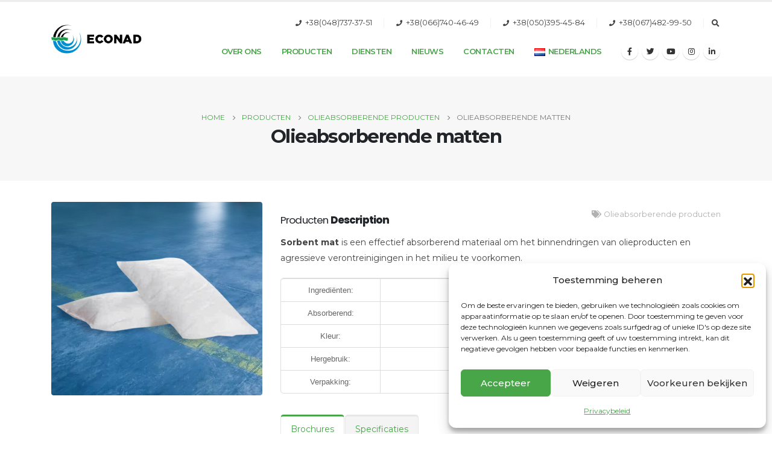

--- FILE ---
content_type: text/html; charset=UTF-8
request_url: https://econadin.com/nl/production/olieabsorberende-matten/
body_size: 24483
content:
	<!DOCTYPE html>
	<html lang="nl-NL" prefix="og: http://ogp.me/ns# fb: http://ogp.me/ns/fb#">
	<head>
		<meta http-equiv="X-UA-Compatible" content="IE=edge" />
		<meta http-equiv="Content-Type" content="text/html; charset=UTF-8" />
		<meta name="viewport" content="width=device-width, initial-scale=1, minimum-scale=1" />
		<meta name="ahrefs-site-verification" content="acce53eb643ef64f03ec9d06b6c3274eb4fdaecaddfafb82c57bbc81deaee537">

		<link rel="profile" href="https://gmpg.org/xfn/11" />
		<link rel="pingback" href="https://econadin.com/xmlrpc.php" />
		<meta name='robots' content='index, follow, max-image-preview:large, max-snippet:-1, max-video-preview:-1' />
	<style>img:is([sizes="auto" i], [sizes^="auto," i]) { contain-intrinsic-size: 3000px 1500px }</style>
	<link rel="alternate" href="https://econadin.com/production/absorbuyuchi-naftovi-maty/" hreflang="uk" />
<link rel="alternate" href="https://econadin.com/ru/production/absorbiruyushhie-neftyanye-maty/" hreflang="ru" />
<link rel="alternate" href="https://econadin.com/en/production/oil-absorbent-mats/" hreflang="en" />
<link rel="alternate" href="https://econadin.com/bg/production/absorbirashhi-masleni-podlozhki/" hreflang="bg" />
<link rel="alternate" href="https://econadin.com/ro/production/covorase-de-ulei-absorbante/" hreflang="ro" />
<link rel="alternate" href="https://econadin.com/pl/production/chlonne-maty-olejowe/" hreflang="pl" />
<link rel="alternate" href="https://econadin.com/lv/production/absorbejosi-ellas-paklajini/" hreflang="lv" />
<link rel="alternate" href="https://econadin.com/nl/production/olieabsorberende-matten/" hreflang="nl" />
<link rel="alternate" href="https://econadin.com/fr/production/tapis-absorbant-les-huiles/" hreflang="fr" />

	<!-- This site is optimized with the Yoast SEO plugin v26.5 - https://yoast.com/wordpress/plugins/seo/ -->
	<title>Olieabsorberende matten - Econadin</title>
	<meta name="description" content="De sorptiemat is een effectief absorberend materiaal om te voorkomen dat olieproducten en agressieve vervuilende stoffen in het milieu terechtkomen." />
	<link rel="canonical" href="https://econadin.com/nl/production/olieabsorberende-matten/" />
	<meta property="og:locale" content="nl_NL" />
	<meta property="og:locale:alternate" content="uk_UA" />
	<meta property="og:locale:alternate" content="ru_RU" />
	<meta property="og:locale:alternate" content="en_US" />
	<meta property="og:locale:alternate" content="bg_BG" />
	<meta property="og:locale:alternate" content="ro_RO" />
	<meta property="og:locale:alternate" content="pl_PL" />
	<meta property="og:locale:alternate" content="lv_LV" />
	<meta property="og:locale:alternate" content="fr_FR" />
	<meta property="og:type" content="article" />
	<meta property="og:title" content="Olieabsorberende matten - Econadin" />
	<meta property="og:description" content="De sorptiemat is een effectief absorberend materiaal om te voorkomen dat olieproducten en agressieve vervuilende stoffen in het milieu terechtkomen." />
	<meta property="og:url" content="https://econadin.com/nl/production/olieabsorberende-matten/" />
	<meta property="og:site_name" content="Econadin" />
	<meta property="article:publisher" content="https://www.facebook.com/ECONAD" />
	<meta property="article:modified_time" content="2024-07-10T16:09:32+00:00" />
	<meta property="og:image" content="https://econadin.com/wp-content/uploads/2023/03/maty-przeciwpowodziowe_.jpg" />
	<meta property="og:image:width" content="720" />
	<meta property="og:image:height" content="660" />
	<meta property="og:image:type" content="image/jpeg" />
	<meta name="twitter:card" content="summary_large_image" />
	<meta name="twitter:site" content="@_econad" />
	<meta name="twitter:label1" content="Geschatte leestijd" />
	<meta name="twitter:data1" content="1 minuut" />
	<script type="application/ld+json" class="yoast-schema-graph">{"@context":"https://schema.org","@graph":[{"@type":"WebPage","@id":"https://econadin.com/nl/production/olieabsorberende-matten/","url":"https://econadin.com/nl/production/olieabsorberende-matten/","name":"Olieabsorberende matten - Econadin","isPartOf":{"@id":"https://econadin.com/nl/#website"},"primaryImageOfPage":{"@id":"https://econadin.com/nl/production/olieabsorberende-matten/#primaryimage"},"image":{"@id":"https://econadin.com/nl/production/olieabsorberende-matten/#primaryimage"},"thumbnailUrl":"https://econadin.com/wp-content/uploads/2023/03/maty-przeciwpowodziowe_.jpg","datePublished":"2023-03-15T15:37:36+00:00","dateModified":"2024-07-10T16:09:32+00:00","description":"De sorptiemat is een effectief absorberend materiaal om te voorkomen dat olieproducten en agressieve vervuilende stoffen in het milieu terechtkomen.","breadcrumb":{"@id":"https://econadin.com/nl/production/olieabsorberende-matten/#breadcrumb"},"inLanguage":"nl-NL","potentialAction":[{"@type":"ReadAction","target":["https://econadin.com/nl/production/olieabsorberende-matten/"]}]},{"@type":"ImageObject","inLanguage":"nl-NL","@id":"https://econadin.com/nl/production/olieabsorberende-matten/#primaryimage","url":"https://econadin.com/wp-content/uploads/2023/03/maty-przeciwpowodziowe_.jpg","contentUrl":"https://econadin.com/wp-content/uploads/2023/03/maty-przeciwpowodziowe_.jpg","width":720,"height":660},{"@type":"BreadcrumbList","@id":"https://econadin.com/nl/production/olieabsorberende-matten/#breadcrumb","itemListElement":[{"@type":"ListItem","position":1,"name":"Hoofd","item":"https://econadin.com/nl/"},{"@type":"ListItem","position":2,"name":"Products","item":"https://econadin.com/nl/production/"},{"@type":"ListItem","position":3,"name":"Olieabsorberende matten"}]},{"@type":"WebSite","@id":"https://econadin.com/nl/#website","url":"https://econadin.com/nl/","name":"econadin","description":"Econadin biosorbens - OIL SORBENT #1","publisher":{"@id":"https://econadin.com/nl/#organization"},"alternateName":"econadin","potentialAction":[{"@type":"SearchAction","target":{"@type":"EntryPoint","urlTemplate":"https://econadin.com/nl/?s={search_term_string}"},"query-input":{"@type":"PropertyValueSpecification","valueRequired":true,"valueName":"search_term_string"}}],"inLanguage":"nl-NL"},{"@type":"Organization","@id":"https://econadin.com/nl/#organization","name":"ECONAD","url":"https://econadin.com/nl/","logo":{"@type":"ImageObject","inLanguage":"nl-NL","@id":"https://econadin.com/nl/#/schema/logo/image/","url":"https://econadin.com/wp-content/uploads/2023/02/logo.png","contentUrl":"https://econadin.com/wp-content/uploads/2023/02/logo.png","width":222,"height":100,"caption":"ECONAD"},"image":{"@id":"https://econadin.com/nl/#/schema/logo/image/"},"sameAs":["https://www.facebook.com/ECONAD","https://x.com/_econad","https://www.instagram.com/oilspillresponse/","https://www.linkedin.com/in/econad/","https://www.youtube.com/@ECONAD_UA"]}]}</script>
	<!-- / Yoast SEO plugin. -->


<link rel="manifest" href="/pwa-manifest.json">
<link rel="apple-touch-icon" sizes="512x512" href="https://econadin.com/wp-content/uploads/2024/05/1991.jpg">
<link rel="apple-touch-icon-precomposed" sizes="192x192" href="https://econadin.com/wp-content/uploads/2024/05/1991.jpg">
<link rel="alternate" type="application/rss+xml" title="Econadin &raquo; feed" href="https://econadin.com/nl/feed/" />
<link rel="alternate" type="application/rss+xml" title="Econadin &raquo; reacties feed" href="https://econadin.com/nl/comments/feed/" />
		<link rel="shortcut icon" href="//econadin.com/wp-content/uploads/2023/02/favicon.png" type="image/x-icon" />
				<link rel="apple-touch-icon" href="//econadin.com/wp-content/uploads/2023/02/60.png" />
				<link rel="apple-touch-icon" sizes="120x120" href="//econadin.com/wp-content/uploads/2023/02/120.png" />
				<link rel="apple-touch-icon" sizes="76x76" href="//econadin.com/wp-content/uploads/2023/02/76.png" />
				<link rel="apple-touch-icon" sizes="152x152" href="//econadin.com/wp-content/uploads/2023/02/152.png" />
		<script>
window._wpemojiSettings = {"baseUrl":"https:\/\/s.w.org\/images\/core\/emoji\/15.1.0\/72x72\/","ext":".png","svgUrl":"https:\/\/s.w.org\/images\/core\/emoji\/15.1.0\/svg\/","svgExt":".svg","source":{"concatemoji":"https:\/\/econadin.com\/wp-includes\/js\/wp-emoji-release.min.js?ver=6.8.1"}};
/*! This file is auto-generated */
!function(i,n){var o,s,e;function c(e){try{var t={supportTests:e,timestamp:(new Date).valueOf()};sessionStorage.setItem(o,JSON.stringify(t))}catch(e){}}function p(e,t,n){e.clearRect(0,0,e.canvas.width,e.canvas.height),e.fillText(t,0,0);var t=new Uint32Array(e.getImageData(0,0,e.canvas.width,e.canvas.height).data),r=(e.clearRect(0,0,e.canvas.width,e.canvas.height),e.fillText(n,0,0),new Uint32Array(e.getImageData(0,0,e.canvas.width,e.canvas.height).data));return t.every(function(e,t){return e===r[t]})}function u(e,t,n){switch(t){case"flag":return n(e,"\ud83c\udff3\ufe0f\u200d\u26a7\ufe0f","\ud83c\udff3\ufe0f\u200b\u26a7\ufe0f")?!1:!n(e,"\ud83c\uddfa\ud83c\uddf3","\ud83c\uddfa\u200b\ud83c\uddf3")&&!n(e,"\ud83c\udff4\udb40\udc67\udb40\udc62\udb40\udc65\udb40\udc6e\udb40\udc67\udb40\udc7f","\ud83c\udff4\u200b\udb40\udc67\u200b\udb40\udc62\u200b\udb40\udc65\u200b\udb40\udc6e\u200b\udb40\udc67\u200b\udb40\udc7f");case"emoji":return!n(e,"\ud83d\udc26\u200d\ud83d\udd25","\ud83d\udc26\u200b\ud83d\udd25")}return!1}function f(e,t,n){var r="undefined"!=typeof WorkerGlobalScope&&self instanceof WorkerGlobalScope?new OffscreenCanvas(300,150):i.createElement("canvas"),a=r.getContext("2d",{willReadFrequently:!0}),o=(a.textBaseline="top",a.font="600 32px Arial",{});return e.forEach(function(e){o[e]=t(a,e,n)}),o}function t(e){var t=i.createElement("script");t.src=e,t.defer=!0,i.head.appendChild(t)}"undefined"!=typeof Promise&&(o="wpEmojiSettingsSupports",s=["flag","emoji"],n.supports={everything:!0,everythingExceptFlag:!0},e=new Promise(function(e){i.addEventListener("DOMContentLoaded",e,{once:!0})}),new Promise(function(t){var n=function(){try{var e=JSON.parse(sessionStorage.getItem(o));if("object"==typeof e&&"number"==typeof e.timestamp&&(new Date).valueOf()<e.timestamp+604800&&"object"==typeof e.supportTests)return e.supportTests}catch(e){}return null}();if(!n){if("undefined"!=typeof Worker&&"undefined"!=typeof OffscreenCanvas&&"undefined"!=typeof URL&&URL.createObjectURL&&"undefined"!=typeof Blob)try{var e="postMessage("+f.toString()+"("+[JSON.stringify(s),u.toString(),p.toString()].join(",")+"));",r=new Blob([e],{type:"text/javascript"}),a=new Worker(URL.createObjectURL(r),{name:"wpTestEmojiSupports"});return void(a.onmessage=function(e){c(n=e.data),a.terminate(),t(n)})}catch(e){}c(n=f(s,u,p))}t(n)}).then(function(e){for(var t in e)n.supports[t]=e[t],n.supports.everything=n.supports.everything&&n.supports[t],"flag"!==t&&(n.supports.everythingExceptFlag=n.supports.everythingExceptFlag&&n.supports[t]);n.supports.everythingExceptFlag=n.supports.everythingExceptFlag&&!n.supports.flag,n.DOMReady=!1,n.readyCallback=function(){n.DOMReady=!0}}).then(function(){return e}).then(function(){var e;n.supports.everything||(n.readyCallback(),(e=n.source||{}).concatemoji?t(e.concatemoji):e.wpemoji&&e.twemoji&&(t(e.twemoji),t(e.wpemoji)))}))}((window,document),window._wpemojiSettings);
</script>
<style id='wp-emoji-styles-inline-css'>

	img.wp-smiley, img.emoji {
		display: inline !important;
		border: none !important;
		box-shadow: none !important;
		height: 1em !important;
		width: 1em !important;
		margin: 0 0.07em !important;
		vertical-align: -0.1em !important;
		background: none !important;
		padding: 0 !important;
	}
</style>
<link rel='stylesheet' id='wp-block-library-css' href='https://econadin.com/wp-includes/css/dist/block-library/style.min.css?ver=6.8.1' media='all' />
<style id='wp-block-library-theme-inline-css'>
.wp-block-audio :where(figcaption){color:#555;font-size:13px;text-align:center}.is-dark-theme .wp-block-audio :where(figcaption){color:#ffffffa6}.wp-block-audio{margin:0 0 1em}.wp-block-code{border:1px solid #ccc;border-radius:4px;font-family:Menlo,Consolas,monaco,monospace;padding:.8em 1em}.wp-block-embed :where(figcaption){color:#555;font-size:13px;text-align:center}.is-dark-theme .wp-block-embed :where(figcaption){color:#ffffffa6}.wp-block-embed{margin:0 0 1em}.blocks-gallery-caption{color:#555;font-size:13px;text-align:center}.is-dark-theme .blocks-gallery-caption{color:#ffffffa6}:root :where(.wp-block-image figcaption){color:#555;font-size:13px;text-align:center}.is-dark-theme :root :where(.wp-block-image figcaption){color:#ffffffa6}.wp-block-image{margin:0 0 1em}.wp-block-pullquote{border-bottom:4px solid;border-top:4px solid;color:currentColor;margin-bottom:1.75em}.wp-block-pullquote cite,.wp-block-pullquote footer,.wp-block-pullquote__citation{color:currentColor;font-size:.8125em;font-style:normal;text-transform:uppercase}.wp-block-quote{border-left:.25em solid;margin:0 0 1.75em;padding-left:1em}.wp-block-quote cite,.wp-block-quote footer{color:currentColor;font-size:.8125em;font-style:normal;position:relative}.wp-block-quote:where(.has-text-align-right){border-left:none;border-right:.25em solid;padding-left:0;padding-right:1em}.wp-block-quote:where(.has-text-align-center){border:none;padding-left:0}.wp-block-quote.is-large,.wp-block-quote.is-style-large,.wp-block-quote:where(.is-style-plain){border:none}.wp-block-search .wp-block-search__label{font-weight:700}.wp-block-search__button{border:1px solid #ccc;padding:.375em .625em}:where(.wp-block-group.has-background){padding:1.25em 2.375em}.wp-block-separator.has-css-opacity{opacity:.4}.wp-block-separator{border:none;border-bottom:2px solid;margin-left:auto;margin-right:auto}.wp-block-separator.has-alpha-channel-opacity{opacity:1}.wp-block-separator:not(.is-style-wide):not(.is-style-dots){width:100px}.wp-block-separator.has-background:not(.is-style-dots){border-bottom:none;height:1px}.wp-block-separator.has-background:not(.is-style-wide):not(.is-style-dots){height:2px}.wp-block-table{margin:0 0 1em}.wp-block-table td,.wp-block-table th{word-break:normal}.wp-block-table :where(figcaption){color:#555;font-size:13px;text-align:center}.is-dark-theme .wp-block-table :where(figcaption){color:#ffffffa6}.wp-block-video :where(figcaption){color:#555;font-size:13px;text-align:center}.is-dark-theme .wp-block-video :where(figcaption){color:#ffffffa6}.wp-block-video{margin:0 0 1em}:root :where(.wp-block-template-part.has-background){margin-bottom:0;margin-top:0;padding:1.25em 2.375em}
</style>
<style id='classic-theme-styles-inline-css'>
/*! This file is auto-generated */
.wp-block-button__link{color:#fff;background-color:#32373c;border-radius:9999px;box-shadow:none;text-decoration:none;padding:calc(.667em + 2px) calc(1.333em + 2px);font-size:1.125em}.wp-block-file__button{background:#32373c;color:#fff;text-decoration:none}
</style>
<style id='safe-svg-svg-icon-style-inline-css'>
.safe-svg-cover{text-align:center}.safe-svg-cover .safe-svg-inside{display:inline-block;max-width:100%}.safe-svg-cover svg{fill:currentColor;height:100%;max-height:100%;max-width:100%;width:100%}

</style>
<style id='global-styles-inline-css'>
:root{--wp--preset--aspect-ratio--square: 1;--wp--preset--aspect-ratio--4-3: 4/3;--wp--preset--aspect-ratio--3-4: 3/4;--wp--preset--aspect-ratio--3-2: 3/2;--wp--preset--aspect-ratio--2-3: 2/3;--wp--preset--aspect-ratio--16-9: 16/9;--wp--preset--aspect-ratio--9-16: 9/16;--wp--preset--color--black: #000000;--wp--preset--color--cyan-bluish-gray: #abb8c3;--wp--preset--color--white: #ffffff;--wp--preset--color--pale-pink: #f78da7;--wp--preset--color--vivid-red: #cf2e2e;--wp--preset--color--luminous-vivid-orange: #ff6900;--wp--preset--color--luminous-vivid-amber: #fcb900;--wp--preset--color--light-green-cyan: #7bdcb5;--wp--preset--color--vivid-green-cyan: #00d084;--wp--preset--color--pale-cyan-blue: #8ed1fc;--wp--preset--color--vivid-cyan-blue: #0693e3;--wp--preset--color--vivid-purple: #9b51e0;--wp--preset--color--primary: #48a548;--wp--preset--color--secondary: #212529;--wp--preset--color--tertiary: #2baab1;--wp--preset--color--quaternary: #383f48;--wp--preset--color--dark: #212529;--wp--preset--color--light: #ffffff;--wp--preset--gradient--vivid-cyan-blue-to-vivid-purple: linear-gradient(135deg,rgba(6,147,227,1) 0%,rgb(155,81,224) 100%);--wp--preset--gradient--light-green-cyan-to-vivid-green-cyan: linear-gradient(135deg,rgb(122,220,180) 0%,rgb(0,208,130) 100%);--wp--preset--gradient--luminous-vivid-amber-to-luminous-vivid-orange: linear-gradient(135deg,rgba(252,185,0,1) 0%,rgba(255,105,0,1) 100%);--wp--preset--gradient--luminous-vivid-orange-to-vivid-red: linear-gradient(135deg,rgba(255,105,0,1) 0%,rgb(207,46,46) 100%);--wp--preset--gradient--very-light-gray-to-cyan-bluish-gray: linear-gradient(135deg,rgb(238,238,238) 0%,rgb(169,184,195) 100%);--wp--preset--gradient--cool-to-warm-spectrum: linear-gradient(135deg,rgb(74,234,220) 0%,rgb(151,120,209) 20%,rgb(207,42,186) 40%,rgb(238,44,130) 60%,rgb(251,105,98) 80%,rgb(254,248,76) 100%);--wp--preset--gradient--blush-light-purple: linear-gradient(135deg,rgb(255,206,236) 0%,rgb(152,150,240) 100%);--wp--preset--gradient--blush-bordeaux: linear-gradient(135deg,rgb(254,205,165) 0%,rgb(254,45,45) 50%,rgb(107,0,62) 100%);--wp--preset--gradient--luminous-dusk: linear-gradient(135deg,rgb(255,203,112) 0%,rgb(199,81,192) 50%,rgb(65,88,208) 100%);--wp--preset--gradient--pale-ocean: linear-gradient(135deg,rgb(255,245,203) 0%,rgb(182,227,212) 50%,rgb(51,167,181) 100%);--wp--preset--gradient--electric-grass: linear-gradient(135deg,rgb(202,248,128) 0%,rgb(113,206,126) 100%);--wp--preset--gradient--midnight: linear-gradient(135deg,rgb(2,3,129) 0%,rgb(40,116,252) 100%);--wp--preset--font-size--small: 13px;--wp--preset--font-size--medium: 20px;--wp--preset--font-size--large: 36px;--wp--preset--font-size--x-large: 42px;--wp--preset--spacing--20: 0.44rem;--wp--preset--spacing--30: 0.67rem;--wp--preset--spacing--40: 1rem;--wp--preset--spacing--50: 1.5rem;--wp--preset--spacing--60: 2.25rem;--wp--preset--spacing--70: 3.38rem;--wp--preset--spacing--80: 5.06rem;--wp--preset--shadow--natural: 6px 6px 9px rgba(0, 0, 0, 0.2);--wp--preset--shadow--deep: 12px 12px 50px rgba(0, 0, 0, 0.4);--wp--preset--shadow--sharp: 6px 6px 0px rgba(0, 0, 0, 0.2);--wp--preset--shadow--outlined: 6px 6px 0px -3px rgba(255, 255, 255, 1), 6px 6px rgba(0, 0, 0, 1);--wp--preset--shadow--crisp: 6px 6px 0px rgba(0, 0, 0, 1);}:where(.is-layout-flex){gap: 0.5em;}:where(.is-layout-grid){gap: 0.5em;}body .is-layout-flex{display: flex;}.is-layout-flex{flex-wrap: wrap;align-items: center;}.is-layout-flex > :is(*, div){margin: 0;}body .is-layout-grid{display: grid;}.is-layout-grid > :is(*, div){margin: 0;}:where(.wp-block-columns.is-layout-flex){gap: 2em;}:where(.wp-block-columns.is-layout-grid){gap: 2em;}:where(.wp-block-post-template.is-layout-flex){gap: 1.25em;}:where(.wp-block-post-template.is-layout-grid){gap: 1.25em;}.has-black-color{color: var(--wp--preset--color--black) !important;}.has-cyan-bluish-gray-color{color: var(--wp--preset--color--cyan-bluish-gray) !important;}.has-white-color{color: var(--wp--preset--color--white) !important;}.has-pale-pink-color{color: var(--wp--preset--color--pale-pink) !important;}.has-vivid-red-color{color: var(--wp--preset--color--vivid-red) !important;}.has-luminous-vivid-orange-color{color: var(--wp--preset--color--luminous-vivid-orange) !important;}.has-luminous-vivid-amber-color{color: var(--wp--preset--color--luminous-vivid-amber) !important;}.has-light-green-cyan-color{color: var(--wp--preset--color--light-green-cyan) !important;}.has-vivid-green-cyan-color{color: var(--wp--preset--color--vivid-green-cyan) !important;}.has-pale-cyan-blue-color{color: var(--wp--preset--color--pale-cyan-blue) !important;}.has-vivid-cyan-blue-color{color: var(--wp--preset--color--vivid-cyan-blue) !important;}.has-vivid-purple-color{color: var(--wp--preset--color--vivid-purple) !important;}.has-black-background-color{background-color: var(--wp--preset--color--black) !important;}.has-cyan-bluish-gray-background-color{background-color: var(--wp--preset--color--cyan-bluish-gray) !important;}.has-white-background-color{background-color: var(--wp--preset--color--white) !important;}.has-pale-pink-background-color{background-color: var(--wp--preset--color--pale-pink) !important;}.has-vivid-red-background-color{background-color: var(--wp--preset--color--vivid-red) !important;}.has-luminous-vivid-orange-background-color{background-color: var(--wp--preset--color--luminous-vivid-orange) !important;}.has-luminous-vivid-amber-background-color{background-color: var(--wp--preset--color--luminous-vivid-amber) !important;}.has-light-green-cyan-background-color{background-color: var(--wp--preset--color--light-green-cyan) !important;}.has-vivid-green-cyan-background-color{background-color: var(--wp--preset--color--vivid-green-cyan) !important;}.has-pale-cyan-blue-background-color{background-color: var(--wp--preset--color--pale-cyan-blue) !important;}.has-vivid-cyan-blue-background-color{background-color: var(--wp--preset--color--vivid-cyan-blue) !important;}.has-vivid-purple-background-color{background-color: var(--wp--preset--color--vivid-purple) !important;}.has-black-border-color{border-color: var(--wp--preset--color--black) !important;}.has-cyan-bluish-gray-border-color{border-color: var(--wp--preset--color--cyan-bluish-gray) !important;}.has-white-border-color{border-color: var(--wp--preset--color--white) !important;}.has-pale-pink-border-color{border-color: var(--wp--preset--color--pale-pink) !important;}.has-vivid-red-border-color{border-color: var(--wp--preset--color--vivid-red) !important;}.has-luminous-vivid-orange-border-color{border-color: var(--wp--preset--color--luminous-vivid-orange) !important;}.has-luminous-vivid-amber-border-color{border-color: var(--wp--preset--color--luminous-vivid-amber) !important;}.has-light-green-cyan-border-color{border-color: var(--wp--preset--color--light-green-cyan) !important;}.has-vivid-green-cyan-border-color{border-color: var(--wp--preset--color--vivid-green-cyan) !important;}.has-pale-cyan-blue-border-color{border-color: var(--wp--preset--color--pale-cyan-blue) !important;}.has-vivid-cyan-blue-border-color{border-color: var(--wp--preset--color--vivid-cyan-blue) !important;}.has-vivid-purple-border-color{border-color: var(--wp--preset--color--vivid-purple) !important;}.has-vivid-cyan-blue-to-vivid-purple-gradient-background{background: var(--wp--preset--gradient--vivid-cyan-blue-to-vivid-purple) !important;}.has-light-green-cyan-to-vivid-green-cyan-gradient-background{background: var(--wp--preset--gradient--light-green-cyan-to-vivid-green-cyan) !important;}.has-luminous-vivid-amber-to-luminous-vivid-orange-gradient-background{background: var(--wp--preset--gradient--luminous-vivid-amber-to-luminous-vivid-orange) !important;}.has-luminous-vivid-orange-to-vivid-red-gradient-background{background: var(--wp--preset--gradient--luminous-vivid-orange-to-vivid-red) !important;}.has-very-light-gray-to-cyan-bluish-gray-gradient-background{background: var(--wp--preset--gradient--very-light-gray-to-cyan-bluish-gray) !important;}.has-cool-to-warm-spectrum-gradient-background{background: var(--wp--preset--gradient--cool-to-warm-spectrum) !important;}.has-blush-light-purple-gradient-background{background: var(--wp--preset--gradient--blush-light-purple) !important;}.has-blush-bordeaux-gradient-background{background: var(--wp--preset--gradient--blush-bordeaux) !important;}.has-luminous-dusk-gradient-background{background: var(--wp--preset--gradient--luminous-dusk) !important;}.has-pale-ocean-gradient-background{background: var(--wp--preset--gradient--pale-ocean) !important;}.has-electric-grass-gradient-background{background: var(--wp--preset--gradient--electric-grass) !important;}.has-midnight-gradient-background{background: var(--wp--preset--gradient--midnight) !important;}.has-small-font-size{font-size: var(--wp--preset--font-size--small) !important;}.has-medium-font-size{font-size: var(--wp--preset--font-size--medium) !important;}.has-large-font-size{font-size: var(--wp--preset--font-size--large) !important;}.has-x-large-font-size{font-size: var(--wp--preset--font-size--x-large) !important;}
:where(.wp-block-post-template.is-layout-flex){gap: 1.25em;}:where(.wp-block-post-template.is-layout-grid){gap: 1.25em;}
:where(.wp-block-columns.is-layout-flex){gap: 2em;}:where(.wp-block-columns.is-layout-grid){gap: 2em;}
:root :where(.wp-block-pullquote){font-size: 1.5em;line-height: 1.6;}
</style>
<link rel='stylesheet' id='cmplz-general-css' href='https://econadin.com/wp-content/plugins/complianz-gdpr/assets/css/cookieblocker.min.css?ver=1764755929' media='all' />
<link rel='stylesheet' id='pwaforwp-style-css' href='https://econadin.com/wp-content/plugins/pwa-for-wp/assets/css/pwaforwp-main.min.css?ver=1.7.82' media='all' />
<link rel='stylesheet' id='porto-css-vars-css' href='https://econadin.com/wp-content/uploads/porto_styles/theme_css_vars.css?ver=6.7.3' media='all' />
<link rel='stylesheet' id='js_composer_front-css' href='https://econadin.com/wp-content/plugins/js_composer/assets/css/js_composer.min.css?ver=6.10.0' media='all' />
<link rel='stylesheet' id='bootstrap-css' href='https://econadin.com/wp-content/uploads/porto_styles/bootstrap.css?ver=6.7.3' media='all' />
<link rel='stylesheet' id='porto-plugins-css' href='https://econadin.com/wp-content/themes/porto/css/plugins.css?ver=6.7.3' media='all' />
<link rel='stylesheet' id='porto-theme-css' href='https://econadin.com/wp-content/themes/porto/css/theme.css?ver=6.7.3' media='all' />
<link rel='stylesheet' id='porto-shortcodes-css' href='https://econadin.com/wp-content/uploads/porto_styles/shortcodes.css?ver=6.7.3' media='all' />
<link rel='stylesheet' id='porto-theme-wpb-css' href='https://econadin.com/wp-content/themes/porto/css/theme_wpb.css?ver=6.7.3' media='all' />
<link rel='stylesheet' id='porto-theme-radius-css' href='https://econadin.com/wp-content/themes/porto/css/theme_radius.css?ver=6.7.3' media='all' />
<link rel='stylesheet' id='porto-dynamic-style-css' href='https://econadin.com/wp-content/uploads/porto_styles/dynamic_style.css?ver=6.7.3' media='all' />
<link rel='stylesheet' id='porto-type-builder-css' href='https://econadin.com/wp-content/plugins/porto-functionality/builders/assets/type-builder.css?ver=2.7.3' media='all' />
<link rel='stylesheet' id='porto-style-css' href='https://econadin.com/wp-content/themes/porto/style.css?ver=6.7.3' media='all' />
<style id='porto-style-inline-css'>
.wpb_custom_d7e6b77d527ae98dfcf23ce47182a4e3.porto-sicon-box.top-icon{text-align: left;}.porto-sicon-box.wpb_custom_d7e6b77d527ae98dfcf23ce47182a4e3 .porto-icon, .porto-sicon-box.wpb_custom_d7e6b77d527ae98dfcf23ce47182a4e3 .porto-sicon-img{}.wpb_custom_d7e6b77d527ae98dfcf23ce47182a4e3 .porto-sicon-title{font-weight:600;font-size:14px;text-transform:uppercase;}
.side-header-narrow-bar-logo{max-width:150px}#header,.sticky-header .header-main.sticky{border-top:3px solid #ededed}@media (min-width:992px){}.page-top .sort-source{position:static;text-align:center;margin-top:5px;border-width:0}.page-top ul.breadcrumb{-ms-flex-pack:center;justify-content:center}.page-top .page-title{font-weight:700}b{font-weight:700}.progress-label{font-size:.8em}.btn-call-to-action .btn{font-size:1em;font-weight:600;text-transform:none}.portfolio-item .thumb-info{background:#f4f4f4}.image-box .porto-sicon-header p{letter-spacing:-0.05em}table{width:100%;margin-bottom:18px;padding:0;font-size:13px;border:1px solid #dddddd;border-spacing:0;border-collapse:separate;-webkit-border-radius:5px;-moz-border-radius:5px;border-radius:5px;color:#666666;font-family:Arial}table th,table td{padding:10px 10px 9px;line-height:18px;text-align:center}table th{padding-top:9px;font-weight:bold;vertical-align:middle;color:black}table td{vertical-align:top;border-top:1px solid #ddd}table th+th,table td+td,table th+td{border-left:1px solid #ddd}table thead tr:first-child th:first-child,table tbody tr:first-child td:first-child{-webkit-border-radius:5px 0 0 0;-moz-border-radius:5px 0 0 0;border-radius:5px 0 0 0}table thead tr:first-child th:last-child,table tbody tr:first-child td:last-child{-webkit-border-radius:0 5px 0 0;-moz-border-radius:0 5px 0 0;border-radius:0 5px 0 0}table tbody tr:last-child td:first-child{-webkit-border-radius:0 0 0 5px;-moz-border-radius:0 0 0 5px;border-radius:0 0 0 5px}table tbody tr:last-child td:last-child{-webkit-border-radius:0 0 5px 0;-moz-border-radius:0 0 5px 0;border-radius:0 0 5px 0}table tr:hover{background-color:#f2f2f2}.andru .thumb-info-wrapper{border-bottom-right-radius:100px}.andru .portfolio-item{border-bottom-right-radius:100px}.andru .portfolio-item .thumb-info{background:none}.office-econad-country a{font-weight:600}.category-page-content{text-align:justify}
</style>
<link rel='stylesheet' id='styles-child-css' href='https://econadin.com/wp-content/themes/porto-child/style.css?ver=6.8.1' media='all' />
<script src="https://econadin.com/wp-includes/js/jquery/jquery.min.js?ver=3.7.1" id="jquery-core-js"></script>
<script src="https://econadin.com/wp-includes/js/jquery/jquery-migrate.min.js?ver=3.4.1" id="jquery-migrate-js"></script>
<link rel="https://api.w.org/" href="https://econadin.com/wp-json/" /><link rel="alternate" title="JSON" type="application/json" href="https://econadin.com/wp-json/wp/v2/portfolio/13592" /><link rel="EditURI" type="application/rsd+xml" title="RSD" href="https://econadin.com/xmlrpc.php?rsd" />
<meta name="generator" content="WordPress 6.8.1" />
<link rel='shortlink' href='https://econadin.com/?p=13592' />
<link rel="alternate" title="oEmbed (JSON)" type="application/json+oembed" href="https://econadin.com/wp-json/oembed/1.0/embed?url=https%3A%2F%2Feconadin.com%2Fnl%2Fproduction%2Folieabsorberende-matten%2F&#038;lang=nl" />
<link rel="alternate" title="oEmbed (XML)" type="text/xml+oembed" href="https://econadin.com/wp-json/oembed/1.0/embed?url=https%3A%2F%2Feconadin.com%2Fnl%2Fproduction%2Folieabsorberende-matten%2F&#038;format=xml&#038;lang=nl" />
			<style>.cmplz-hidden {
					display: none !important;
				}</style>		<script type="text/javascript">
		WebFontConfig = {
			google: { families: [ 'Montserrat:400,500,600,700,800','Bad+Script:400,700','Poppins:400,500,600,700,800','Playfair+Display:400,700' ] }
		};
		(function(d) {
			var wf = d.createElement('script'), s = d.scripts[d.scripts.length - 1];
			wf.src = 'https://econadin.com/wp-content/themes/porto/js/libs/webfont.js';
			wf.async = true;
			s.parentNode.insertBefore(wf, s);
		})(document);</script>
		<meta name="generator" content="Powered by WPBakery Page Builder - drag and drop page builder for WordPress."/>
<meta name="generator" content="Powered by Slider Revolution 6.6.3 - responsive, Mobile-Friendly Slider Plugin for WordPress with comfortable drag and drop interface." />
<meta name="pwaforwp" content="wordpress-plugin"/>
        <meta name="theme-color" content="#D5E0EB">
        <meta name="apple-mobile-web-app-title" content="new econadin">
        <meta name="application-name" content="new econadin">
        <meta name="apple-mobile-web-app-capable" content="yes">
        <meta name="apple-mobile-web-app-status-bar-style" content="default">
        <meta name="mobile-web-app-capable" content="yes">
        <meta name="apple-touch-fullscreen" content="yes">
<link rel="apple-touch-icon" sizes="192x192" href="https://econadin.com/wp-content/uploads/2024/05/1991.jpg">
<link rel="apple-touch-icon" sizes="512x512" href="https://econadin.com/wp-content/uploads/2023/02/152.png">
<script>function setREVStartSize(e){
			//window.requestAnimationFrame(function() {
				window.RSIW = window.RSIW===undefined ? window.innerWidth : window.RSIW;
				window.RSIH = window.RSIH===undefined ? window.innerHeight : window.RSIH;
				try {
					var pw = document.getElementById(e.c).parentNode.offsetWidth,
						newh;
					pw = pw===0 || isNaN(pw) || (e.l=="fullwidth" || e.layout=="fullwidth") ? window.RSIW : pw;
					e.tabw = e.tabw===undefined ? 0 : parseInt(e.tabw);
					e.thumbw = e.thumbw===undefined ? 0 : parseInt(e.thumbw);
					e.tabh = e.tabh===undefined ? 0 : parseInt(e.tabh);
					e.thumbh = e.thumbh===undefined ? 0 : parseInt(e.thumbh);
					e.tabhide = e.tabhide===undefined ? 0 : parseInt(e.tabhide);
					e.thumbhide = e.thumbhide===undefined ? 0 : parseInt(e.thumbhide);
					e.mh = e.mh===undefined || e.mh=="" || e.mh==="auto" ? 0 : parseInt(e.mh,0);
					if(e.layout==="fullscreen" || e.l==="fullscreen")
						newh = Math.max(e.mh,window.RSIH);
					else{
						e.gw = Array.isArray(e.gw) ? e.gw : [e.gw];
						for (var i in e.rl) if (e.gw[i]===undefined || e.gw[i]===0) e.gw[i] = e.gw[i-1];
						e.gh = e.el===undefined || e.el==="" || (Array.isArray(e.el) && e.el.length==0)? e.gh : e.el;
						e.gh = Array.isArray(e.gh) ? e.gh : [e.gh];
						for (var i in e.rl) if (e.gh[i]===undefined || e.gh[i]===0) e.gh[i] = e.gh[i-1];
											
						var nl = new Array(e.rl.length),
							ix = 0,
							sl;
						e.tabw = e.tabhide>=pw ? 0 : e.tabw;
						e.thumbw = e.thumbhide>=pw ? 0 : e.thumbw;
						e.tabh = e.tabhide>=pw ? 0 : e.tabh;
						e.thumbh = e.thumbhide>=pw ? 0 : e.thumbh;
						for (var i in e.rl) nl[i] = e.rl[i]<window.RSIW ? 0 : e.rl[i];
						sl = nl[0];
						for (var i in nl) if (sl>nl[i] && nl[i]>0) { sl = nl[i]; ix=i;}
						var m = pw>(e.gw[ix]+e.tabw+e.thumbw) ? 1 : (pw-(e.tabw+e.thumbw)) / (e.gw[ix]);
						newh =  (e.gh[ix] * m) + (e.tabh + e.thumbh);
					}
					var el = document.getElementById(e.c);
					if (el!==null && el) el.style.height = newh+"px";
					el = document.getElementById(e.c+"_wrapper");
					if (el!==null && el) {
						el.style.height = newh+"px";
						el.style.display = "block";
					}
				} catch(e){
					console.log("Failure at Presize of Slider:" + e)
				}
			//});
		  };</script>
<noscript><style> .wpb_animate_when_almost_visible { opacity: 1; }</style></noscript><!-- Meta Pixel Code -->
<script type="text/plain" data-service="facebook" data-category="marketing">
!function(f,b,e,v,n,t,s)
{if(f.fbq)return;n=f.fbq=function(){n.callMethod?
n.callMethod.apply(n,arguments):n.queue.push(arguments)};
if(!f._fbq)f._fbq=n;n.push=n;n.loaded=!0;n.version='2.0';
n.queue=[];t=b.createElement(e);t.async=!0;
t.src=v;s=b.getElementsByTagName(e)[0];
s.parentNode.insertBefore(t,s)}(window, document,'script',
'https://connect.facebook.net/en_US/fbevents.js');
fbq('init', '211376338534635');
fbq('track', 'PageView');
</script>
<noscript><img height="1" width="1" style="display:none"
src="https://www.facebook.com/tr?id=211376338534635&ev=PageView&noscript=1"
/></noscript>
<!-- End Meta Pixel Code -->
<!-- Google tag (gtag.js) -->
<script type="text/plain" data-service="google-analytics" data-category="statistics" async data-cmplz-src="https://www.googletagmanager.com/gtag/js?id=G-97FMCQV124"></script>
<script>
  window.dataLayer = window.dataLayer || [];
  function gtag(){dataLayer.push(arguments);}
  gtag('js', new Date());

  gtag('config', 'G-97FMCQV124');
  gtag('config', 'AW-16533836720');
</script>
<!-- Google Tag Manager -->
<script>(function(w,d,s,l,i){w[l]=w[l]||[];w[l].push({'gtm.start':
new Date().getTime(),event:'gtm.js'});var f=d.getElementsByTagName(s)[0],
j=d.createElement(s),dl=l!='dataLayer'?'&l='+l:'';j.async=true;j.src=
'https://www.googletagmanager.com/gtm.js?id='+i+dl;f.parentNode.insertBefore(j,f);
})(window,document,'script','dataLayer','GTM-PXBMGP'); gtag('config', 'AW-16533836720');</script>
<!-- End Google Tag Manager -->
<!-- Google tag (gtag.js) event -->
<script>
  gtag('event', 'form_submit', {
    // <event_parameters>
  });
</script>
	</head>
	<body data-cmplz=1 class="wp-singular portfolio-template-default single single-portfolio postid-13592 wp-embed-responsive wp-theme-porto wp-child-theme-porto-child porto-rounded full blog-1 wpb-js-composer js-comp-ver-6.10.0 vc_responsive">
	    <!-- Google Tag Manager (noscript) -->
<noscript><iframe src="https://www.googletagmanager.com/ns.html?id=GTM-PXBMGP"
height="0" width="0" style="display:none;visibility:hidden"></iframe></noscript>
<!-- End Google Tag Manager (noscript) -->
	
	<div class="page-wrapper"><!-- page wrapper -->
		
											<!-- header wrapper -->
				<div class="header-wrapper">
										<header id="header" class="header-corporate header-10">
	
	<div class="header-main header-body" style="top: 0px;">
		<div class="header-container container">
			<div class="header-left">
						<div class="logo">
		<a href="https://econadin.com/nl/" title="Econadin - Econadin biosorbens &#8211; OIL SORBENT #1"  rel="home">
		<img class="img-responsive standard-logo retina-logo" width="222" height="100" src="//econadin.com/wp-content/uploads/2023/02/logo.png" alt="Econadin" />	</a>
			</div>
					</div>

			<div class="header-right">
				<div class="header-right-top">
					<div class="header-contact"><ul class="nav nav-top">
    <li class="phone nav-item-right-border">
        <span><i class="fa fa-phone"></i><a href="tel:+380487373751">+38(048)737-37-51</a></span>
    </li>
        <li class="phone nav-item-right-border">
        <span><i class="fa fa-phone"></i><a href="tel:+380667404649">+38(066)740-46-49</a></span>
    </li>
    <li class="phone nav-item-right-border">
        <span><i class="fa fa-phone"></i><a href="tel:+380503954584">+38(050)395-45-84</a></span>
    </li>
        <li class="phone nav-item-right-border">
        <span><i class="fa fa-phone"></i><a href="tel:++380674829950">+38(067)482-99-50</a></span>
    </li>
</ul></div><div class="searchform-popup search-popup"><a class="search-toggle" aria-label="Search Toggle" href="#"><i class="fas fa-search"></i><span class="search-text">Search</span></a>	<form action="https://econadin.com/nl/" method="get"
		class="searchform">
		<div class="searchform-fields">
			<span class="text"><input name="s" type="text" value="" placeholder="Search&hellip;" autocomplete="off" /></span>
						<span class="button-wrap">
							<button class="btn btn-special" title="Search" type="submit"><i class="fas fa-search"></i></button>
						</span>
		</div>
				<div class="live-search-list"></div>
			</form>
	</div>				</div>
				<div class="header-right-bottom">
					<div id="main-menu">
						<ul id="menu-main-menu-nl" class="main-menu mega-menu"><li id="nav-menu-item-13731" class="menu-item menu-item-type-custom menu-item-object-custom menu-item-has-children has-sub narrow"><a class="nolink" href="#">Over ons</a>
<div class="popup"><div class="inner" style=""><ul class="sub-menu">
	<li id="nav-menu-item-13727" class="menu-item menu-item-type-post_type menu-item-object-page" data-cols="1"><a href="https://econadin.com/nl/over-ons/">Over ons</a></li>
	<li id="nav-menu-item-13730" class="menu-item menu-item-type-post_type menu-item-object-page" data-cols="1"><a href="https://econadin.com/nl/over-ons/geschiedenis-van-het-bedrijf/">Geschiedenis van het bedrijf</a></li>
	<li id="nav-menu-item-13729" class="menu-item menu-item-type-post_type menu-item-object-page" data-cols="1"><a href="https://econadin.com/nl/over-ons/tentoonstellingen/">Tentoonstellingen</a></li>
	<li id="nav-menu-item-13728" class="menu-item menu-item-type-post_type menu-item-object-page" data-cols="1"><a href="https://econadin.com/nl/over-ons/beheer/">Beheer</a></li>
</ul></div></div>
</li>
<li id="nav-menu-item-13685" class="menu-item menu-item-type-post_type menu-item-object-page menu-item-has-children has-sub narrow"><a href="https://econadin.com/nl/producten/">Producten</a>
<div class="popup"><div class="inner" style=""><ul class="sub-menu">
	<li id="nav-menu-item-13686" class="menu-item menu-item-type-post_type menu-item-object-portfolio" data-cols="1"><a href="https://econadin.com/nl/production/econadin-olieabsorberend/">Econadin olieabsorberend</a></li>
	<li id="nav-menu-item-13687" class="menu-item menu-item-type-taxonomy menu-item-object-portfolio_cat" data-cols="1"><a href="https://econadin.com/nl/production_cat/olieopvangbomen/">Olieopvangbomen</a></li>
	<li id="nav-menu-item-15002" class="menu-item menu-item-type-taxonomy menu-item-object-portfolio_cat" data-cols="1"><a href="https://econadin.com/nl/production_cat/drijvende-veiligheidsbarriere/">Drijvende veiligheidsbarrière</a></li>
	<li id="nav-menu-item-15410" class="menu-item menu-item-type-taxonomy menu-item-object-portfolio_cat" data-cols="1"><a href="https://econadin.com/nl/production_cat/baggerboeien/">Baggerboeien</a></li>
	<li id="nav-menu-item-13688" class="menu-item menu-item-type-taxonomy menu-item-object-portfolio_cat" data-cols="1"><a href="https://econadin.com/nl/production_cat/olieafschuimers/">Industriële afschuimer</a></li>
	<li id="nav-menu-item-14897" class="menu-item menu-item-type-taxonomy menu-item-object-portfolio_cat" data-cols="1"><a href="https://econadin.com/nl/production_cat/waterschuimer/">Olieskimmers</a></li>
	<li id="nav-menu-item-13689" class="menu-item menu-item-type-taxonomy menu-item-object-portfolio_cat" data-cols="1"><a href="https://econadin.com/nl/production_cat/kits-voor-olielekkages/">Kits voor olielekkages</a></li>
	<li id="nav-menu-item-13690" class="menu-item menu-item-type-taxonomy menu-item-object-portfolio_cat current-portfolio-ancestor current-menu-parent current-portfolio-parent active" data-cols="1"><a href="https://econadin.com/nl/production_cat/olieabsorberende-producten/">Olieabsorberende producten</a></li>
	<li id="nav-menu-item-13691" class="menu-item menu-item-type-taxonomy menu-item-object-portfolio_cat" data-cols="1"><a href="https://econadin.com/nl/production_cat/chemisch-absorberende-producten/">Chemisch absorberende producten</a></li>
	<li id="nav-menu-item-13692" class="menu-item menu-item-type-taxonomy menu-item-object-portfolio_cat" data-cols="1"><a href="https://econadin.com/nl/production_cat/waterabsorptiemiddelen/">Waterabsorptiemiddelen</a></li>
	<li id="nav-menu-item-13693" class="menu-item menu-item-type-taxonomy menu-item-object-portfolio_cat" data-cols="1"><a href="https://econadin.com/nl/production_cat/luchtkussens-watergewicht-voor-gewichtstesten/">Luchtkussens &amp; Watergewicht voor gewichtstesten</a></li>
	<li id="nav-menu-item-13694" class="menu-item menu-item-type-taxonomy menu-item-object-portfolio_cat" data-cols="1"><a href="https://econadin.com/nl/production_cat/bermen-en-tijdelijke-tanks/">Bermen en tijdelijke tanks</a></li>
	<li id="nav-menu-item-13695" class="menu-item menu-item-type-post_type menu-item-object-portfolio" data-cols="1"><a href="https://econadin.com/nl/production/reinigingsmiddelen/">Reinigingsmiddelen</a></li>
	<li id="nav-menu-item-13696" class="menu-item menu-item-type-taxonomy menu-item-object-portfolio_cat" data-cols="1"><a href="https://econadin.com/nl/production_cat/verwante-producten/">Verwante producten</a></li>
</ul></div></div>
</li>
<li id="nav-menu-item-13773" class="menu-item menu-item-type-post_type menu-item-object-page menu-item-has-children has-sub narrow"><a href="https://econadin.com/nl/diensten/">Diensten</a>
<div class="popup"><div class="inner" style=""><ul class="sub-menu">
	<li id="nav-menu-item-13775" class="menu-item menu-item-type-post_type menu-item-object-page" data-cols="1"><a href="https://econadin.com/nl/diensten/elimineren-van-noodlekkages-van-olie-en-olieproducten/">Elimineren van noodlekkages van olie en olieproducten</a></li>
	<li id="nav-menu-item-13779" class="menu-item menu-item-type-post_type menu-item-object-page" data-cols="1"><a href="https://econadin.com/nl/diensten/reinigen-van-metalen-constructies-beton-en-asfaltoppervlakken-die-vervuild-zijn-met-petroleumproducten/">Reinigen van metalen constructies, beton en asfaltoppervlakken die vervuild zijn met petroleumproducten</a></li>
	<li id="nav-menu-item-13777" class="menu-item menu-item-type-post_type menu-item-object-page" data-cols="1"><a href="https://econadin.com/nl/diensten/oliereiniging-en-bodemsanering/">Oliereiniging en bodemsanering</a></li>
	<li id="nav-menu-item-13774" class="menu-item menu-item-type-post_type menu-item-object-page" data-cols="1"><a href="https://econadin.com/nl/diensten/behandeling-van-olieachtig-afvalwater/">Behandeling van olieachtig afvalwater</a></li>
	<li id="nav-menu-item-13776" class="menu-item menu-item-type-post_type menu-item-object-page" data-cols="1"><a href="https://econadin.com/nl/diensten/herstel-van-zandstranden-na-olielozingen/">Herstel van zandstranden na olielozingen</a></li>
	<li id="nav-menu-item-13778" class="menu-item menu-item-type-post_type menu-item-object-page" data-cols="1"><a href="https://econadin.com/nl/diensten/ontwikkeling-van-documentatie-over-regelgeving/">Ontwikkeling van documentatie over regelgeving</a></li>
</ul></div></div>
</li>
<li id="nav-menu-item-13803" class="menu-item menu-item-type-post_type menu-item-object-page narrow"><a href="https://econadin.com/nl/nieuws/">Nieuws</a></li>
<li id="nav-menu-item-13411" class="menu-item menu-item-type-post_type menu-item-object-page narrow"><a href="https://econadin.com/nl/contacten/">Contacten</a></li>
<li class="menu-item has-sub narrow"><a class="nolink" href="#"><span class="flag"><img src="https://econadin.com/wp-content/plugins/polylang/flags/nl.png" height="12" alt="nl" width="18" /></span>Nederlands</a><div class="popup"><div class="inner"><ul class="sub-menu"><li class="menu-item"><a href="https://econadin.com/production/absorbuyuchi-naftovi-maty/"><span class="flag"><img src="https://econadin.com/wp-content/plugins/polylang/flags/ua.png" height="12" alt="uk" width="18" /></span>Українська</a></li><li class="menu-item"><a href="https://econadin.com/ru/production/absorbiruyushhie-neftyanye-maty/"><span class="flag"><img src="https://econadin.com/wp-content/plugins/polylang/flags/ru.png" height="12" alt="ru" width="18" /></span>Русский</a></li><li class="menu-item"><a href="https://econadin.com/en/production/oil-absorbent-mats/"><span class="flag"><img src="https://econadin.com/wp-content/plugins/polylang/flags/gb.png" height="12" alt="en" width="18" /></span>English</a></li><li class="menu-item"><a href="https://econadin.com/bg/production/absorbirashhi-masleni-podlozhki/"><span class="flag"><img src="https://econadin.com/wp-content/plugins/polylang/flags/bg.png" height="12" alt="bg" width="18" /></span>Български</a></li><li class="menu-item"><a href="https://econadin.com/ro/production/covorase-de-ulei-absorbante/"><span class="flag"><img src="https://econadin.com/wp-content/plugins/polylang/flags/ro.png" height="12" alt="ro" width="18" /></span>Română</a></li><li class="menu-item"><a href="https://econadin.com/pl/production/chlonne-maty-olejowe/"><span class="flag"><img src="https://econadin.com/wp-content/plugins/polylang/flags/pl.png" height="12" alt="pl" width="18" /></span>Polski</a></li><li class="menu-item"><a href="https://econadin.com/lv/production/absorbejosi-ellas-paklajini/"><span class="flag"><img src="https://econadin.com/wp-content/plugins/polylang/flags/lv.png" height="12" alt="lv" width="18" /></span>Latvian</a></li><li class="menu-item"><a href="https://econadin.com/fr/production/tapis-absorbant-les-huiles/"><span class="flag"><img src="https://econadin.com/wp-content/plugins/polylang/flags/fr.png" height="12" alt="fr" width="18" /></span>Français</a></li></ul></div></div></li></ul>					</div>
					<div class="share-links">		<a target="_blank"  rel="nofollow noopener noreferrer" class="share-facebook" href="https://www.facebook.com/ECONAD" title="Facebook"></a>
				<a target="_blank"  rel="nofollow noopener noreferrer" class="share-twitter" href="https://twitter.com/_econad?s=21&#038;t=no-6Qk0_P0spg8L6W7QcFQ" title="Twitter"></a>
				<a target="_blank"  rel="nofollow noopener noreferrer" class="share-youtube" href="https://www.youtube.com/@ECONAD_UA" title="Youtube"></a>
				<a target="_blank"  rel="nofollow noopener noreferrer" class="share-instagram" href="https://www.instagram.com/oilspillresponse/" title="Instagram"></a>
				<a target="_blank"  rel="nofollow noopener noreferrer" class="share-linkedin" href="https://www.linkedin.com/in/econad/" title="LinkedIn"></a>
		</div>
					<a class="mobile-toggle" href="#" aria-label="Mobile Menu"><i class="fas fa-bars"></i></a>
				</div>

				
			</div>
		</div>

		
<div id="nav-panel">
	<div class="container">
		<div class="mobile-nav-wrap">
		<div class="menu-wrap"><ul id="menu-main-menu-nl-1" class="mobile-menu accordion-menu"><li id="accordion-menu-item-13731" class="menu-item menu-item-type-custom menu-item-object-custom menu-item-has-children has-sub"><a class="nolink" href="#">Over ons</a>
<span class="arrow"></span><ul class="sub-menu">
	<li id="accordion-menu-item-13727" class="menu-item menu-item-type-post_type menu-item-object-page"><a href="https://econadin.com/nl/over-ons/">Over ons</a></li>
	<li id="accordion-menu-item-13730" class="menu-item menu-item-type-post_type menu-item-object-page"><a href="https://econadin.com/nl/over-ons/geschiedenis-van-het-bedrijf/">Geschiedenis van het bedrijf</a></li>
	<li id="accordion-menu-item-13729" class="menu-item menu-item-type-post_type menu-item-object-page"><a href="https://econadin.com/nl/over-ons/tentoonstellingen/">Tentoonstellingen</a></li>
	<li id="accordion-menu-item-13728" class="menu-item menu-item-type-post_type menu-item-object-page"><a href="https://econadin.com/nl/over-ons/beheer/">Beheer</a></li>
</ul>
</li>
<li id="accordion-menu-item-13685" class="menu-item menu-item-type-post_type menu-item-object-page menu-item-has-children has-sub"><a href="https://econadin.com/nl/producten/">Producten</a>
<span class="arrow"></span><ul class="sub-menu">
	<li id="accordion-menu-item-13686" class="menu-item menu-item-type-post_type menu-item-object-portfolio"><a href="https://econadin.com/nl/production/econadin-olieabsorberend/">Econadin olieabsorberend</a></li>
	<li id="accordion-menu-item-13687" class="menu-item menu-item-type-taxonomy menu-item-object-portfolio_cat"><a href="https://econadin.com/nl/production_cat/olieopvangbomen/">Olieopvangbomen</a></li>
	<li id="accordion-menu-item-15002" class="menu-item menu-item-type-taxonomy menu-item-object-portfolio_cat"><a href="https://econadin.com/nl/production_cat/drijvende-veiligheidsbarriere/">Drijvende veiligheidsbarrière</a></li>
	<li id="accordion-menu-item-15410" class="menu-item menu-item-type-taxonomy menu-item-object-portfolio_cat"><a href="https://econadin.com/nl/production_cat/baggerboeien/">Baggerboeien</a></li>
	<li id="accordion-menu-item-13688" class="menu-item menu-item-type-taxonomy menu-item-object-portfolio_cat"><a href="https://econadin.com/nl/production_cat/olieafschuimers/">Industriële afschuimer</a></li>
	<li id="accordion-menu-item-14897" class="menu-item menu-item-type-taxonomy menu-item-object-portfolio_cat"><a href="https://econadin.com/nl/production_cat/waterschuimer/">Olieskimmers</a></li>
	<li id="accordion-menu-item-13689" class="menu-item menu-item-type-taxonomy menu-item-object-portfolio_cat"><a href="https://econadin.com/nl/production_cat/kits-voor-olielekkages/">Kits voor olielekkages</a></li>
	<li id="accordion-menu-item-13690" class="menu-item menu-item-type-taxonomy menu-item-object-portfolio_cat current-portfolio-ancestor current-menu-parent current-portfolio-parent active"><a href="https://econadin.com/nl/production_cat/olieabsorberende-producten/">Olieabsorberende producten</a></li>
	<li id="accordion-menu-item-13691" class="menu-item menu-item-type-taxonomy menu-item-object-portfolio_cat"><a href="https://econadin.com/nl/production_cat/chemisch-absorberende-producten/">Chemisch absorberende producten</a></li>
	<li id="accordion-menu-item-13692" class="menu-item menu-item-type-taxonomy menu-item-object-portfolio_cat"><a href="https://econadin.com/nl/production_cat/waterabsorptiemiddelen/">Waterabsorptiemiddelen</a></li>
	<li id="accordion-menu-item-13693" class="menu-item menu-item-type-taxonomy menu-item-object-portfolio_cat"><a href="https://econadin.com/nl/production_cat/luchtkussens-watergewicht-voor-gewichtstesten/">Luchtkussens &amp; Watergewicht voor gewichtstesten</a></li>
	<li id="accordion-menu-item-13694" class="menu-item menu-item-type-taxonomy menu-item-object-portfolio_cat"><a href="https://econadin.com/nl/production_cat/bermen-en-tijdelijke-tanks/">Bermen en tijdelijke tanks</a></li>
	<li id="accordion-menu-item-13695" class="menu-item menu-item-type-post_type menu-item-object-portfolio"><a href="https://econadin.com/nl/production/reinigingsmiddelen/">Reinigingsmiddelen</a></li>
	<li id="accordion-menu-item-13696" class="menu-item menu-item-type-taxonomy menu-item-object-portfolio_cat"><a href="https://econadin.com/nl/production_cat/verwante-producten/">Verwante producten</a></li>
</ul>
</li>
<li id="accordion-menu-item-13773" class="menu-item menu-item-type-post_type menu-item-object-page menu-item-has-children has-sub"><a href="https://econadin.com/nl/diensten/">Diensten</a>
<span class="arrow"></span><ul class="sub-menu">
	<li id="accordion-menu-item-13775" class="menu-item menu-item-type-post_type menu-item-object-page"><a href="https://econadin.com/nl/diensten/elimineren-van-noodlekkages-van-olie-en-olieproducten/">Elimineren van noodlekkages van olie en olieproducten</a></li>
	<li id="accordion-menu-item-13779" class="menu-item menu-item-type-post_type menu-item-object-page"><a href="https://econadin.com/nl/diensten/reinigen-van-metalen-constructies-beton-en-asfaltoppervlakken-die-vervuild-zijn-met-petroleumproducten/">Reinigen van metalen constructies, beton en asfaltoppervlakken die vervuild zijn met petroleumproducten</a></li>
	<li id="accordion-menu-item-13777" class="menu-item menu-item-type-post_type menu-item-object-page"><a href="https://econadin.com/nl/diensten/oliereiniging-en-bodemsanering/">Oliereiniging en bodemsanering</a></li>
	<li id="accordion-menu-item-13774" class="menu-item menu-item-type-post_type menu-item-object-page"><a href="https://econadin.com/nl/diensten/behandeling-van-olieachtig-afvalwater/">Behandeling van olieachtig afvalwater</a></li>
	<li id="accordion-menu-item-13776" class="menu-item menu-item-type-post_type menu-item-object-page"><a href="https://econadin.com/nl/diensten/herstel-van-zandstranden-na-olielozingen/">Herstel van zandstranden na olielozingen</a></li>
	<li id="accordion-menu-item-13778" class="menu-item menu-item-type-post_type menu-item-object-page"><a href="https://econadin.com/nl/diensten/ontwikkeling-van-documentatie-over-regelgeving/">Ontwikkeling van documentatie over regelgeving</a></li>
</ul>
</li>
<li id="accordion-menu-item-13803" class="menu-item menu-item-type-post_type menu-item-object-page"><a href="https://econadin.com/nl/nieuws/">Nieuws</a></li>
<li id="accordion-menu-item-13411" class="menu-item menu-item-type-post_type menu-item-object-page"><a href="https://econadin.com/nl/contacten/">Contacten</a></li>
</ul></div><div class="menu-wrap"><ul id="menu-switcher-nl" class="mobile-menu accordion-menu"><li id="accordion-menu-item-13732" class="pll-parent-menu-item menu-item menu-item-type-custom menu-item-object-custom menu-item-has-children has-sub"><a href="#pll_switcher"><img src="[data-uri]" alt="" width="16" height="11" style="width: 16px; height: 11px;" /><span style="margin-left:0.3em;">Nederlands</span></a>
<span class="arrow"></span><ul class="sub-menu">
	<li id="accordion-menu-item-13732-uk" class="lang-item lang-item-63 lang-item-uk lang-item-first menu-item menu-item-type-custom menu-item-object-custom"><a href="https://econadin.com/production/absorbuyuchi-naftovi-maty/"><img src="[data-uri]" alt="" width="16" height="11" style="width: 16px; height: 11px;" /><span style="margin-left:0.3em;">Українська</span></a></li>
	<li id="accordion-menu-item-13732-ru" class="lang-item lang-item-66 lang-item-ru menu-item menu-item-type-custom menu-item-object-custom"><a href="https://econadin.com/ru/production/absorbiruyushhie-neftyanye-maty/"><img src="[data-uri]" alt="" width="16" height="11" style="width: 16px; height: 11px;" /><span style="margin-left:0.3em;">Русский</span></a></li>
	<li id="accordion-menu-item-13732-en" class="lang-item lang-item-249 lang-item-en menu-item menu-item-type-custom menu-item-object-custom"><a href="https://econadin.com/en/production/oil-absorbent-mats/"><img src="[data-uri]" alt="" width="16" height="11" style="width: 16px; height: 11px;" /><span style="margin-left:0.3em;">English</span></a></li>
	<li id="accordion-menu-item-13732-bg" class="lang-item lang-item-283 lang-item-bg menu-item menu-item-type-custom menu-item-object-custom"><a href="https://econadin.com/bg/production/absorbirashhi-masleni-podlozhki/"><img src="[data-uri]" alt="" width="16" height="11" style="width: 16px; height: 11px;" /><span style="margin-left:0.3em;">Български</span></a></li>
	<li id="accordion-menu-item-13732-ro" class="lang-item lang-item-330 lang-item-ro menu-item menu-item-type-custom menu-item-object-custom"><a href="https://econadin.com/ro/production/covorase-de-ulei-absorbante/"><img src="[data-uri]" alt="" width="16" height="11" style="width: 16px; height: 11px;" /><span style="margin-left:0.3em;">Română</span></a></li>
	<li id="accordion-menu-item-13732-pl" class="lang-item lang-item-369 lang-item-pl menu-item menu-item-type-custom menu-item-object-custom"><a href="https://econadin.com/pl/production/chlonne-maty-olejowe/"><img src="[data-uri]" alt="" width="16" height="11" style="width: 16px; height: 11px;" /><span style="margin-left:0.3em;">Polski</span></a></li>
	<li id="accordion-menu-item-13732-lv" class="lang-item lang-item-405 lang-item-lv menu-item menu-item-type-custom menu-item-object-custom"><a href="https://econadin.com/lv/production/absorbejosi-ellas-paklajini/"><img src="[data-uri]" alt="" width="16" height="11" style="width: 16px; height: 11px;" /><span style="margin-left:0.3em;">Latvian</span></a></li>
	<li id="accordion-menu-item-13732-fr" class="lang-item lang-item-586 lang-item-fr menu-item menu-item-type-custom menu-item-object-custom"><a href="https://econadin.com/fr/production/tapis-absorbant-les-huiles/"><img src="[data-uri]" alt="" width="16" height="11" style="width: 16px; height: 11px;" /><span style="margin-left:0.3em;">Français</span></a></li>
</ul>
</li>
</ul></div>		</div>
	</div>
</div>
	</div>
</header>

									</div>
				<!-- end header wrapper -->
			
			
					<section class="page-top page-header-7">
		<div class="container">
	<div class="row">
		<div class="col-lg-12">
							<div class="breadcrumbs-wrap text-center">
					<ul class="breadcrumb" itemscope itemtype="https://schema.org/BreadcrumbList"><li class="home" itemprop="itemListElement" itemscope itemtype="https://schema.org/ListItem"><a itemprop="item" href="https://econadin.com/nl" title="Go to Home Page"><span itemprop="name">Home</span></a><meta itemprop="position" content="1" /><i class="delimiter delimiter-2"></i></li><li itemprop="itemListElement" itemscope itemtype="https://schema.org/ListItem"><a itemprop="item" href="https://econadin.com/nl/production/"><span itemprop="name">Producten</span></a><meta itemprop="position" content="2" /><i class="delimiter delimiter-2"></i></li><li itemprop="itemListElement" itemscope itemtype="https://schema.org/ListItem"><a itemprop="item" href="https://econadin.com/nl/production_cat/olieabsorberende-producten/"><span itemprop="name">Olieabsorberende producten</span></a><meta itemprop="position" content="3" /><i class="delimiter delimiter-2"></i></li><li>Olieabsorberende matten</li></ul>				</div>
						<div class="text-center">
				<h1 class="page-title">Olieabsorberende matten</h1>
							</div>
					</div>
	</div>
</div>
	</section>
	
		<div id="main" class="column1 boxed"><!-- main -->

			<div class="container">
			<div class="row main-content-wrap">

			<!-- main content -->
			<div class="main-content col-lg-12">

				<div class="full-width">
	</div>
	
	<div id="content" role="main" class="porto-single-page">

		
			
<article class="portfolio-medium post-13592 portfolio type-portfolio status-publish has-post-thumbnail hentry portfolio_cat-olieabsorberende-producten">

	
	<span class="vcard" style="display: none;"><span class="fn"><a href="https://econadin.com/nl/author/ergonomics/" title="Berichten van А. Вітюк" rel="author">А. Вітюк</a></span></span><span class="updated" style="display:none">2024-07-10T18:09:32+02:00</span>
	<div class="row">
				<div class="col-md-4">
			
				<div class="portfolio-image single">
					
						<div class="thumb-gallery lightbox"data-plugin-options="{&quot;delegate&quot;:&quot;a&quot;,&quot;type&quot;:&quot;image&quot;,&quot;gallery&quot;:{&quot;enabled&quot;:true}}">
							<div class="porto-carousel thumb-gallery-detail owl-carousel show-nav-hover" data-plugin-options="{&quot;items&quot;:1,&quot;margin&quot;:10,&quot;nav&quot;:true,&quot;dots&quot;:false,&quot;loop&quot;:false}">
																		<div class="thumb-gallery-item">
																							<a href="https://econadin.com/wp-content/uploads/2023/03/maty-przeciwpowodziowe_.jpg" title="">											<span class="thumb-info thumb-info-centered-info font-size-xl">
												<span class="thumb-info-wrapper font-size-xl">
													<img width="640" height="587" src="https://econadin.com/wp-content/uploads/porto_placeholders/100x91.jpg" class="img-responsive" alt="" data-src="https://econadin.com/wp-content/uploads/2023/03/maty-przeciwpowodziowe_-640x587.jpg" decoding="async" fetchpriority="high" srcset="https://econadin.com/wp-content/uploads/2023/03/maty-przeciwpowodziowe_-640x587.jpg 640w, https://econadin.com/wp-content/uploads/2023/03/maty-przeciwpowodziowe_-400x367.jpg 400w, https://econadin.com/wp-content/uploads/2023/03/maty-przeciwpowodziowe_-367x336.jpg 367w" sizes="(max-width: 640px) 100vw, 640px" />																										<span class="thumb-info-title font-size-xl">
														<span class="thumb-info-inner font-size-xl"><i class="Simple-Line-Icons-magnifier font-size-xl"></i></span>
													</span>
																									</span>
											</span>
																							</a>										</div>
																	</div>
						</div>
																</div>
			
			
		</div>
		<div class="col-md-8">
		
											<h5 class="inline-block portfolio-desc">Producten <strong>Description</strong></h5>
			<div class="portfolio-info">
				<ul>
											<li>
							<i class="fas fa-tags"></i> <a href="https://econadin.com/nl/production_cat/olieabsorberende-producten/" rel="tag">Olieabsorberende producten</a>						</li>
														</ul>
			</div>

			<div class="post-content">
			<section class="wpb-content-wrapper"><section class="vc_section"><div class="vc_row wpb_row row top-row"><div class="vc_column_container col-md-12"><div class="wpb_wrapper vc_column-inner">
	<div class="wpb_text_column wpb_content_element " >
		<div class="wpb_wrapper">
			<p><strong>Sorbent mat</strong> is een effectief absorberend materiaal om het binnendringen van olieproducten en agressieve verontreinigingen in het milieu te voorkomen.</p>
<table>
<tbody>
<tr>
<td>Ingrediënten:</td>
<td>polypropyleen / polypropyleen + synthetisch materiaal</td>
</tr>
<tr>
<td>Absorberend:</td>
<td>olie, olieproducten, koelmiddelen, oplosmiddelen</td>
</tr>
<tr>
<td>Kleur:</td>
<td>wit</td>
</tr>
<tr>
<td>Hergebruik:</td>
<td>50%</td>
</tr>
<tr>
<td>Verpakking:</td>
<td>16 stuks</td>
</tr>
</tbody>
</table>

		</div>
	</div>
</div></div></div><div class="vc_row wpb_row row top-row"><div class="vc_column_container col-md-12"><div class="wpb_wrapper vc_column-inner"><div class="tabs"><ul class="nav nav-tabs"><li class="nav-item active"><a href="#tab-89463d20-dd95-532d6-347765e0-db7b" id="tab-89463d20-dd95-532d6-347765e0-db7b-title" class="nav-link" data-bs-toggle="tab">Brochures</a></li><li class="nav-item"><a href="#tab-0559127f-a499-332d6-347765e0-db7b" id="tab-0559127f-a499-332d6-347765e0-db7b-title" class="nav-link" data-bs-toggle="tab">Specificaties</a></li></ul><div class="tab-content"><div id="tab-89463d20-dd95-532d6-347765e0-db7b" class="tab-pane active"><a class="porto-sicon-box-link" href="/wp-content/uploads/2024/07/nid-sorberende-materialen.pdf" target='_blank'><div class="porto-sicon-box  wpb_custom_d7e6b77d527ae98dfcf23ce47182a4e3 style_1 top-icon"><div class="porto-sicon-top"><div id="porto-icon-489951507693cb1d32dd65" class="porto-just-icon-wrapper porto-sicon-img" style="font-size: 100px;"><img decoding="async" class="img-icon" alt="" src="https://econadin.com/wp-content/uploads/2023/03/sorbiruyushhie-materialy.jpg" width="190" height="270" /></div></div><div class="porto-sicon-header"><h3 class="porto-sicon-title" style="">Downloaden</h3></div> <!-- header --></div><!-- porto-sicon-box --></a></div><div id="tab-0559127f-a499-332d6-347765e0-db7b" class="tab-pane">
	<div class="wpb_text_column wpb_content_element " >
		<div class="wpb_wrapper">
			<table>
<tbody>
<tr>
<td>Maat</td>
<td>500x400x9 mm</td>
<td>400x500x25 mm</td>
<td>200x350x60 mm</td>
<td>350x450x100 mm</td>
<td>1000x800x50 mm</td>
</tr>
<tr>
<td>Absorberende container (100st)</td>
<td>288l</td>
<td>298l</td>
<td>360l</td>
<td>600l</td>
<td>1000l</td>
</tr>
<tr>
<td>Gewicht van 1 (één) mat</td>
<td>0,1kg</td>
<td>0,15kg</td>
<td>0,2 kg</td>
<td>0,6kg</td>
<td>1,6 kg</td>
</tr>
<tr>
<td>Beschikbaarheid</td>
<td>is</td>
<td>is</td>
<td>aangepaste</td>
<td>aangepaste</td>
<td>aangepaste</td>
</tr>
</tbody>
</table>

		</div>
	</div>
</div></div></div></div></div></div></section>
</section>			</div>

			
			
							<hr>
				<div class="share-links-block">
					<h5>Share</h5>
					<div class="share-links"><a href="https://www.facebook.com/sharer.php?u=https://econadin.com/nl/production/olieabsorberende-matten/" target="_blank"  rel="noopener noreferrer nofollow" data-bs-tooltip data-bs-placement='bottom' title="Facebook" class="share-facebook">Facebook</a>
		<a href="https://twitter.com/intent/tweet?text=Olieabsorberende+matten&amp;url=https://econadin.com/nl/production/olieabsorberende-matten/" target="_blank"  rel="noopener noreferrer nofollow" data-bs-tooltip data-bs-placement='bottom' title="Twitter" class="share-twitter">Twitter</a>
		<a href="https://www.linkedin.com/shareArticle?mini=true&amp;url=https://econadin.com/nl/production/olieabsorberende-matten/&amp;title=Olieabsorberende+matten" target="_blank"  rel="noopener noreferrer nofollow" data-bs-tooltip data-bs-placement='bottom' title="LinkedIn" class="share-linkedin">LinkedIn</a>
		<a href="mailto:?subject=Olieabsorberende+matten&amp;body=https://econadin.com/nl/production/olieabsorberende-matten/" target="_blank"  rel="noopener noreferrer nofollow" data-bs-tooltip data-bs-placement='bottom' title="Email" class="share-email">Email</a>
	</div>				</div>
			
		</div>
	</div>

	<div class="">
		
			</div>

</article>

			</div>
		
	<div id="content-inner-bottom"><!-- begin content inner bottom -->
		<div class="porto-block" data-id="13417"><style>.vc_custom_1685457325282{margin-top: 50px !important;}.vc_custom_1695043113086{margin-top: 50px !important;}.wpb_custom_89e697604eeb5b67dc978960782740f7 .porto-sicon-description{font-size:20px;text-transform:none;}.wpb_custom_2a5aafab2a9aafb8113cc4ed273addfc .porto-sicon-description{font-size:20px;}.contact-info .porto-sicon-header + .porto-sicon-description { margin-top: 0; }
.contact-info .porto-sicon-box { margin-bottom: 0; }
.contact-info .porto-sicon-left { vertical-align: middle; }
.contact-info .porto-sicon-description, .contact-info .porto-sicon-header { float: none; width: auto; }
.btn-style-1 > .btn, .btn.btn-style-1 { font-size: 1.2em; padding: .75rem 2.4rem; font-weight: 600; }
.text-color-primary > .btn { color: inherit; }.contact-info .porto-sicon-header + .porto-sicon-description { margin-top: 0; }
.contact-info .porto-sicon-box { margin-bottom: 0; }
.contact-info .porto-sicon-left { vertical-align: middle; }
.contact-info .porto-sicon-description, .contact-info .porto-sicon-header { float: none; width: auto; }
.btn-style-1 > .btn, .btn.btn-style-1 { font-size: 1.2em; padding: .75rem 2.4rem; font-weight: 600; }
.text-color-primary > .btn { color: inherit; }</style><div class="vc_row wpb_row row top-row background-color-primary vc_custom_1695043113086 section section-default mt-0 section-no-borders"><div class="mb-3 mb-xl-0 vc_column_container col-md-12"><div class="wpb_wrapper vc_column-inner"><div class="vc_row wpb_row vc_inner row align-items-center justify-content-between"><div class="col-lg-auto mb-3 mb-lg-0 vc_column_container col-md-12"><div class="wpb_wrapper vc_column-inner"><div class="porto-sicon-box contact-info  wpb_custom_89e697604eeb5b67dc978960782740f7 style_1 left-icon"><div class="porto-sicon-left"><div class="porto-just-icon-wrapper porto-icon none" style="color:#ffffff;font-size:40px;"><i class="fab fa-whatsapp"></i></div></div><div class="porto-sicon-body"><div class="porto-sicon-header"><h3 class="porto-sicon-title" style="font-weight:400;font-size:14px;line-height:16.8px;color:rgba(255,255,255,0.8);">Bellen</h3></div> <!-- header --><div class="porto-sicon-description" style=""><a class="text-color-light" href="tel:+380487373751">+38(048)737-37-51</a></div> <!-- description --></div></div><!-- porto-sicon-box --><div class="porto-sicon-box contact-info  wpb_custom_89e697604eeb5b67dc978960782740f7 style_1 left-icon"><div class="porto-sicon-left"><div class="porto-just-icon-wrapper porto-icon none" style="color:#ffffff;font-size:40px;"><i class="fab fa-whatsapp"></i></div></div><div class="porto-sicon-body"><div class="porto-sicon-header"><h3 class="porto-sicon-title" style="font-weight:400;font-size:14px;line-height:16.8px;color:rgba(255,255,255,0.8);">WhatsApp-bedrijf</h3></div> <!-- header --><div class="porto-sicon-description" style=""><a class="text-color-light" href="https://wa.me/+380667404649">+38(066)740-46-49</a></div> <!-- description --></div></div><!-- porto-sicon-box --></div></div><div class="col-lg-auto mb-3 mb-lg-0 vc_column_container col-md-12"><div class="wpb_wrapper vc_column-inner"><div class="porto-sicon-box contact-info  wpb_custom_89e697604eeb5b67dc978960782740f7 style_1 left-icon"><div class="porto-sicon-left"><div class="porto-just-icon-wrapper porto-icon none" style="color:#ffffff;font-size:40px;"><i class="fab fa-whatsapp"></i></div></div><div class="porto-sicon-body"><div class="porto-sicon-header"><h3 class="porto-sicon-title" style="font-weight:400;font-size:14px;line-height:16.8px;color:rgba(255,255,255,0.8);">Vodafone</h3></div> <!-- header --><div class="porto-sicon-description" style=""><a class="text-color-light" href="tel:+380503954584">+38(050)395-45-84</a></div> <!-- description --></div></div><!-- porto-sicon-box --><div class="porto-sicon-box contact-info  wpb_custom_89e697604eeb5b67dc978960782740f7 style_1 left-icon"><div class="porto-sicon-left"><div class="porto-just-icon-wrapper porto-icon none" style="color:#ffffff;font-size:40px;"><i class="fab fa-whatsapp"></i></div></div><div class="porto-sicon-body"><div class="porto-sicon-header"><h3 class="porto-sicon-title" style="font-weight:400;font-size:14px;line-height:16.8px;color:rgba(255,255,255,0.8);">Kyivstar</h3></div> <!-- header --><div class="porto-sicon-description" style=""><a class="text-color-light" href="tel:+380675531518">+38(067)553-15-18</a></div> <!-- description --></div></div><!-- porto-sicon-box --></div></div><div class="col-lg-auto mb-4 mb-lg-0 vc_column_container col-md-12"><div class="wpb_wrapper vc_column-inner"><div class="porto-sicon-box contact-info  wpb_custom_2a5aafab2a9aafb8113cc4ed273addfc style_1 left-icon"><div class="porto-sicon-left"><div class="porto-just-icon-wrapper porto-icon none" style="color:#ffffff;font-size:40px;"><i class="far fa-envelope"></i></div></div><div class="porto-sicon-body"><div class="porto-sicon-header"><h3 class="porto-sicon-title" style="font-weight:400;font-size:14px;line-height:16.8px;color:rgba(255,255,255,0.8);">Stuur een bericht</h3></div> <!-- header --><div class="porto-sicon-description" style=""><a class="text-color-light" href="mailto:contact@econadin.com">contact@econadin.com</a></div> <!-- description --></div></div><!-- porto-sicon-box --><div class="porto-sicon-box contact-info  wpb_custom_2a5aafab2a9aafb8113cc4ed273addfc style_1 left-icon"><div class="porto-sicon-left"><div class="porto-just-icon-wrapper porto-icon none" style="color:#ffffff;font-size:40px;"><i class="far fa-envelope"></i></div></div><div class="porto-sicon-body"><div class="porto-sicon-header"><h3 class="porto-sicon-title" style="font-weight:400;font-size:14px;line-height:16.8px;color:rgba(255,255,255,0.8);">Stuur een bericht</h3></div> <!-- header --><div class="porto-sicon-description" style=""><a class="text-color-light" href="mailto:econadin@ukr.net">econadin@ukr.net</a></div> <!-- description --></div></div><!-- porto-sicon-box --></div></div><div class="col-lg-auto vc_column_container col-md-12"><div class="wpb_wrapper vc_column-inner"><div class="vc_btn3-container  btn-style-1 mb-0 text-color-primary link-order-cf7 vc_btn3-inline" >
	<a class="vc_btn3 vc_btn3-shape-round rent-order  wpb_custom_6687b26f39488ddbb85ddb3c1ce8e111 btn btn-md btn-light" href="/nl/bestelformulier/" title="Контакти">Product bestellen</a>	</div>
</div></div></div></div></div></div></div>	</div><!-- begin content inner bottom -->
	
</div><!-- end main content -->



	</div>
	</div>

					
				
				</div><!-- end main -->

						<div class="related-portfolios ">
			<div class="container">
								<h4 class="sub-title">Related <b>Producten</b></h4>
				<div class="portfolio-carousel porto-carousel owl-carousel show-nav-title has-ccols has-ccols-spacing ccols-1 ccols-lg-4 ccols-md-3 ccols-sm-2" data-plugin-options="{&quot;themeConfig&quot;:true,&quot;lg&quot;:&quot;4&quot;,&quot;md&quot;:3,&quot;sm&quot;:2}">
						<div class="portfolio-item ">
			<a class="text-decoration-none" href="https://econadin.com/nl/production/olieabsorberende-minibomen/">
				<span class="thumb-info thumb-info-lighten thumb-info-bottom-info thumb-info-bottom-info-dark thumb-info-centered-icons">
					<span class="thumb-info-wrapper">
						<img class="img-responsive" width="367" height="367" src="https://econadin.com/wp-content/uploads/2023/03/mini-wysiegniki-1-367x367.jpg" alt="" />
													<span class="thumb-info-title">
								<span class="thumb-info-inner">Olieabsorberende minibomen</span>
																	<span class="thumb-info-type">Olieabsorberende producten</span>
															</span>
																				<span class="thumb-info-action">
																	<span class="thumb-info-action-icon"><i class="fa fa-link"></i></span>
																									<span class="thumb-info-action-icon thumb-info-action-icon-light thumb-info-zoom zoom" data-src="https://econadin.com/wp-content/uploads/2023/03/mini-wysiegniki-1.jpg" data-title=""><i class="fas fa-search"></i></span>
															</span>
											</span>
				</span>
								
							</a>
		</div>
				<div class="portfolio-item ">
			<a class="text-decoration-none" href="https://econadin.com/nl/production/biosorbens-gieken/">
				<span class="thumb-info thumb-info-lighten thumb-info-bottom-info thumb-info-bottom-info-dark thumb-info-centered-icons">
					<span class="thumb-info-wrapper">
						<img class="img-responsive" width="367" height="367" src="https://econadin.com/wp-content/uploads/2023/03/wysiegnik-do-biosorborowania-1-367x367.jpg" alt="" />
													<span class="thumb-info-title">
								<span class="thumb-info-inner">Biosorbens gieken</span>
																	<span class="thumb-info-type">Olieabsorberende producten</span>
															</span>
																				<span class="thumb-info-action">
																	<span class="thumb-info-action-icon"><i class="fa fa-link"></i></span>
																									<span class="thumb-info-action-icon thumb-info-action-icon-light thumb-info-zoom zoom" data-src="https://econadin.com/wp-content/uploads/2023/03/wysiegnik-do-biosorborowania-1.jpg" data-title=""><i class="fas fa-search"></i></span>
															</span>
											</span>
				</span>
								
							</a>
		</div>
				<div class="portfolio-item ">
			<a class="text-decoration-none" href="https://econadin.com/nl/production/absorberende-minibomen/">
				<span class="thumb-info thumb-info-lighten thumb-info-bottom-info thumb-info-bottom-info-dark thumb-info-centered-icons">
					<span class="thumb-info-wrapper">
						<img class="img-responsive" width="367" height="367" src="https://econadin.com/wp-content/uploads/2023/03/mini-wysiegniki-biosorbentu-1-367x367.jpg" alt="" />
													<span class="thumb-info-title">
								<span class="thumb-info-inner">Absorberende minibomen</span>
																	<span class="thumb-info-type">Olieabsorberende producten</span>
															</span>
																				<span class="thumb-info-action">
																	<span class="thumb-info-action-icon"><i class="fa fa-link"></i></span>
																									<span class="thumb-info-action-icon thumb-info-action-icon-light thumb-info-zoom zoom" data-src="https://econadin.com/wp-content/uploads/2023/03/mini-wysiegniki-biosorbentu-1.jpg" data-title=""><i class="fas fa-search"></i></span>
															</span>
											</span>
				</span>
								
							</a>
		</div>
				<div class="portfolio-item ">
			<a class="text-decoration-none" href="https://econadin.com/nl/production/olieabsorberende-vellen/">
				<span class="thumb-info thumb-info-lighten thumb-info-bottom-info thumb-info-bottom-info-dark thumb-info-centered-icons">
					<span class="thumb-info-wrapper">
						<img class="img-responsive" width="367" height="367" src="https://econadin.com/wp-content/uploads/2023/03/absorbuyuchi-naftovi-servetky-367x367.jpg" alt="" />
													<span class="thumb-info-title">
								<span class="thumb-info-inner">Olieabsorberende vellen</span>
																	<span class="thumb-info-type">Olieabsorberende producten</span>
															</span>
																				<span class="thumb-info-action">
																	<span class="thumb-info-action-icon"><i class="fa fa-link"></i></span>
																									<span class="thumb-info-action-icon thumb-info-action-icon-light thumb-info-zoom zoom" data-src="https://econadin.com/wp-content/uploads/2023/03/absorbuyuchi-naftovi-servetky.jpg" data-title=""><i class="fas fa-search"></i></span>
															</span>
											</span>
				</span>
								
							</a>
		</div>
				<div class="portfolio-item ">
			<a class="text-decoration-none" href="https://econadin.com/nl/production/olieabsorberende-gieken/">
				<span class="thumb-info thumb-info-lighten thumb-info-bottom-info thumb-info-bottom-info-dark thumb-info-centered-icons">
					<span class="thumb-info-wrapper">
						<img class="img-responsive" width="367" height="367" src="https://econadin.com/wp-content/uploads/2023/03/wysiegnik-do-oleju-1-367x367.jpg" alt="" />
													<span class="thumb-info-title">
								<span class="thumb-info-inner">Olieabsorberende gieken</span>
																	<span class="thumb-info-type">Olieabsorberende producten, Olieopvangbomen</span>
															</span>
																				<span class="thumb-info-action">
																	<span class="thumb-info-action-icon"><i class="fa fa-link"></i></span>
																									<span class="thumb-info-action-icon thumb-info-action-icon-light thumb-info-zoom zoom" data-src="https://econadin.com/wp-content/uploads/2023/03/wysiegnik-do-oleju-1.jpg" data-title=""><i class="fas fa-search"></i></span>
															</span>
											</span>
				</span>
								
							</a>
		</div>
				<div class="portfolio-item ">
			<a class="text-decoration-none" href="https://econadin.com/nl/production/absorberende-hoezen-voor-vaten/">
				<span class="thumb-info thumb-info-lighten thumb-info-bottom-info thumb-info-bottom-info-dark thumb-info-centered-icons">
					<span class="thumb-info-wrapper">
						<img class="img-responsive" width="367" height="367" src="https://econadin.com/wp-content/uploads/2023/03/sorbuyuchi-pokryvky-na-bochky-367x367.jpg" alt="" />
													<span class="thumb-info-title">
								<span class="thumb-info-inner">Absorberende hoezen voor vaten</span>
																	<span class="thumb-info-type">Olieabsorberende producten</span>
															</span>
																				<span class="thumb-info-action">
																	<span class="thumb-info-action-icon"><i class="fa fa-link"></i></span>
																									<span class="thumb-info-action-icon thumb-info-action-icon-light thumb-info-zoom zoom" data-src="https://econadin.com/wp-content/uploads/2023/03/sorbuyuchi-pokryvky-na-bochky.jpg" data-title=""><i class="fas fa-search"></i></span>
															</span>
											</span>
				</span>
								
							</a>
		</div>
				<div class="portfolio-item ">
			<a class="text-decoration-none" href="https://econadin.com/nl/production/olieabsorberende-rollen/">
				<span class="thumb-info thumb-info-lighten thumb-info-bottom-info thumb-info-bottom-info-dark thumb-info-centered-icons">
					<span class="thumb-info-wrapper">
						<img class="img-responsive" width="367" height="367" src="https://econadin.com/wp-content/uploads/2023/03/absorbuyuchi-naftovi-rulony-367x367.jpg" alt="" />
													<span class="thumb-info-title">
								<span class="thumb-info-inner">Olieabsorberende rollen</span>
																	<span class="thumb-info-type">Olieabsorberende producten</span>
															</span>
																				<span class="thumb-info-action">
																	<span class="thumb-info-action-icon"><i class="fa fa-link"></i></span>
																									<span class="thumb-info-action-icon thumb-info-action-icon-light thumb-info-zoom zoom" data-src="https://econadin.com/wp-content/uploads/2023/03/absorbuyuchi-naftovi-rulony.jpg" data-title=""><i class="fas fa-search"></i></span>
															</span>
											</span>
				</span>
								
							</a>
		</div>
						</div>
			</div>
		</div>
		
				<div class="footer-wrapper">

																												
							<div id="footer" class="footer footer-1 show-ribbon"
>
			<div class="footer-main">
			<div class="container">
									<div class="footer-ribbon">Contact opnemen</div>
				
									<div class="row">
														<div class="col-lg-4">
									<aside id="text-10" class="widget widget_text"><h3 class="widget-title">Abonnement op nieuwsbrief</h3>			<div class="textwidget"><p>[sendpulse-form id=&#8221;13788&#8243;]</p>
</div>
		</aside>								</div>
																<div class="col-lg-3">
									<aside id="block-19" class="widget widget_block"><aside id="contact-info-widget-22" class="widget contact-info"><h3 class="widget-title">Contacten</h3>
    <div class="contact-info">
        <ul class="contact-details list list-icons">
            <li><i class="fab fa-whatsapp"></i> <strong>Tel.:</strong> <span><a href="tel:+380487373751"> +38(048)737-37-51</a></span></li>
            <li><i class="fab fa-whatsapp"></i> <strong>Tel.:</strong> <span><a href="https://wa.me/+380667404649"> +38(066)740-46-49</a></span></li>
            <li><i class="far fa-envelope"></i> <strong>Email:</strong> <span><a href="mailto:econadin@ukr.net">econadin@ukr.net</a></span>
            </li>
        </ul>
    </div>
</aside></aside>								</div>
																<div class="col-lg-3">
									<aside id="block-20" class="widget widget_block"><aside id="contact-info-widget-2" class="widget contact-info"><h3 class="widget-title">&nbsp;</h3>
    <div class="contact-info">
        <ul class="contact-details list list-icons">
            <li><i class="fab fa-whatsapp"></i> <strong>Tel.:</strong> <span><a href="tel:+380503954584"> +38(050)395-45-84</a></span></li>
            <li><i class="fab fa-whatsapp"></i> <strong>Tel.:</strong> <span><a href="tel:+380674829950"> +38(067)482-99-50</a></span></li>
            <li><i class="far fa-envelope"></i> <strong>Email:</strong> <span><a href="mailto:contact@econadin.com">contact@econadin.com</a></span>
            </li>
        </ul>
    </div>
</aside></aside>								</div>
																<div class="col-lg-2">
									<aside id="follow-us-widget-2" class="widget follow-us"><h3 class="widget-title">We zitten in sociale netwerken</h3>		<div class="share-links">
										<a href="https://www.facebook.com/ECONAD"  rel="nofollow noopener noreferrer" target="_blank" data-toggle="tooltip" data-bs-placement="bottom" title="Facebook" class="share-facebook">Facebook</a>
								<a href="https://twitter.com/_econad?s=21&#038;t=no-6Qk0_P0spg8L6W7QcFQ"  rel="nofollow noopener noreferrer" target="_blank" data-toggle="tooltip" data-bs-placement="bottom" title="Twitter" class="share-twitter">Twitter</a>
								<a href="https://www.youtube.com/@ECONAD_UA"  rel="nofollow noopener noreferrer" target="_blank" data-toggle="tooltip" data-bs-placement="bottom" title="Youtube" class="share-youtube">Youtube</a>
								<a href="https://www.instagram.com/oilspillresponse/"  rel="nofollow noopener noreferrer" target="_blank" data-toggle="tooltip" data-bs-placement="bottom" title="Instagram" class="share-instagram">Instagram</a>
								<a href="https://www.linkedin.com/in/econad/"  rel="nofollow noopener noreferrer" target="_blank" data-toggle="tooltip" data-bs-placement="bottom" title="Linkedin" class="share-linkedin">Linkedin</a>
									</div>

		</aside>								</div>
													</div>
				
							</div>
		</div>
	
	<div class="footer-bottom">
	<div class="container">
				<div class="footer-left">
							<span class="logo">
					<a href="https://econadin.com/nl/" title="Econadin - Econadin biosorbens &#8211; OIL SORBENT #1">
						<img class="img-responsive" src="//econadin.com/wp-content/uploads/2023/02/logo_white.png" alt="Econadin" />					</a>
				</span>
						<span class="footer-copyright">© copyright 2025. Alle rechten voorbehouden</span>		</div>
		
		
					<div class="footer-right"><aside id="nav_menu-18" class="widget widget_nav_menu"><div class="menu-footer-bottom-links-nl-container"><ul id="menu-footer-bottom-links-nl" class="menu"><li id="menu-item-13408" class="menu-item menu-item-type-post_type menu-item-object-page menu-item-13408"><a href="https://econadin.com/nl/affiliate-programma/">Affiliate programma</a></li>
<li id="menu-item-13407" class="menu-item menu-item-type-post_type menu-item-object-page menu-item-13407"><a href="https://econadin.com/nl/beoordelingen-en-diplomas/">Beoordelingen en diploma’s</a></li>
<li id="menu-item-13409" class="menu-item menu-item-type-post_type menu-item-object-page menu-item-13409"><a href="https://econadin.com/nl/kaart/">Kaart</a></li>
</ul></div></aside></div>
			</div>
</div>
</div>
												
					
				</div>
							
					
	</div><!-- end wrapper -->
	

		<script>
			window.RS_MODULES = window.RS_MODULES || {};
			window.RS_MODULES.modules = window.RS_MODULES.modules || {};
			window.RS_MODULES.waiting = window.RS_MODULES.waiting || [];
			window.RS_MODULES.defered = true;
			window.RS_MODULES.moduleWaiting = window.RS_MODULES.moduleWaiting || {};
			window.RS_MODULES.type = 'compiled';
		</script>
		<script type="speculationrules">
{"prefetch":[{"source":"document","where":{"and":[{"href_matches":"\/*"},{"not":{"href_matches":["\/wp-*.php","\/wp-admin\/*","\/wp-content\/uploads\/*","\/wp-content\/*","\/wp-content\/plugins\/*","\/wp-content\/themes\/porto-child\/*","\/wp-content\/themes\/porto\/*","\/*\\?(.+)"]}},{"not":{"selector_matches":"a[rel~=\"nofollow\"]"}},{"not":{"selector_matches":".no-prefetch, .no-prefetch a"}}]},"eagerness":"conservative"}]}
</script>

<!-- Consent Management powered by Complianz | GDPR/CCPA Cookie Consent https://wordpress.org/plugins/complianz-gdpr -->
<div id="cmplz-cookiebanner-container"><div class="cmplz-cookiebanner cmplz-hidden banner-1 banner-a optin cmplz-bottom-right cmplz-categories-type-view-preferences" aria-modal="true" data-nosnippet="true" role="dialog" aria-live="polite" aria-labelledby="cmplz-header-1-optin" aria-describedby="cmplz-message-1-optin">
	<div class="cmplz-header">
		<div class="cmplz-logo"></div>
		<div class="cmplz-title" id="cmplz-header-1-optin">Toestemming beheren</div>
		<div class="cmplz-close" tabindex="0" role="button" aria-label="Dialoogvenster sluiten">
			<svg aria-hidden="true" focusable="false" data-prefix="fas" data-icon="times" class="svg-inline--fa fa-times fa-w-11" role="img" xmlns="http://www.w3.org/2000/svg" viewBox="0 0 352 512"><path fill="currentColor" d="M242.72 256l100.07-100.07c12.28-12.28 12.28-32.19 0-44.48l-22.24-22.24c-12.28-12.28-32.19-12.28-44.48 0L176 189.28 75.93 89.21c-12.28-12.28-32.19-12.28-44.48 0L9.21 111.45c-12.28 12.28-12.28 32.19 0 44.48L109.28 256 9.21 356.07c-12.28 12.28-12.28 32.19 0 44.48l22.24 22.24c12.28 12.28 32.2 12.28 44.48 0L176 322.72l100.07 100.07c12.28 12.28 32.2 12.28 44.48 0l22.24-22.24c12.28-12.28 12.28-32.19 0-44.48L242.72 256z"></path></svg>
		</div>
	</div>

	<div class="cmplz-divider cmplz-divider-header"></div>
	<div class="cmplz-body">
		<div class="cmplz-message" id="cmplz-message-1-optin">Om de beste ervaringen te bieden, gebruiken we technologieën zoals cookies om apparaatinformatie op te slaan en/of te openen. Door toestemming te geven voor deze technologieën kunnen we gegevens zoals surfgedrag of unieke ID's op deze site verwerken. Als u geen toestemming geeft of uw toestemming intrekt, kan dit negatieve gevolgen hebben voor bepaalde functies en kenmerken.</div>
		<!-- categories start -->
		<div class="cmplz-categories">
			<details class="cmplz-category cmplz-functional" >
				<summary>
						<span class="cmplz-category-header">
							<span class="cmplz-category-title">Functie</span>
							<span class='cmplz-always-active'>
								<span class="cmplz-banner-checkbox">
									<input type="checkbox"
										   id="cmplz-functional-optin"
										   data-category="cmplz_functional"
										   class="cmplz-consent-checkbox cmplz-functional"
										   size="40"
										   value="1"/>
									<label class="cmplz-label" for="cmplz-functional-optin"><span class="screen-reader-text">Functie</span></label>
								</span>
								Altijd actief							</span>
							<span class="cmplz-icon cmplz-open">
								<svg xmlns="http://www.w3.org/2000/svg" viewBox="0 0 448 512"  height="18" ><path d="M224 416c-8.188 0-16.38-3.125-22.62-9.375l-192-192c-12.5-12.5-12.5-32.75 0-45.25s32.75-12.5 45.25 0L224 338.8l169.4-169.4c12.5-12.5 32.75-12.5 45.25 0s12.5 32.75 0 45.25l-192 192C240.4 412.9 232.2 416 224 416z"/></svg>
							</span>
						</span>
				</summary>
				<div class="cmplz-description">
					<span class="cmplz-description-functional">De technische opslag of toegang is strikt noodzakelijk voor het legitieme doel om het gebruik van een specifieke uitdrukkelijk door de abonnee of gebruiker gevraagde dienst mogelijk te maken, of met als enig doel de uitvoering van de verzending van een communicatie via een elektronisch communicatienetwerk.</span>
				</div>
			</details>

			<details class="cmplz-category cmplz-preferences" >
				<summary>
						<span class="cmplz-category-header">
							<span class="cmplz-category-title">Preferences</span>
							<span class="cmplz-banner-checkbox">
								<input type="checkbox"
									   id="cmplz-preferences-optin"
									   data-category="cmplz_preferences"
									   class="cmplz-consent-checkbox cmplz-preferences"
									   size="40"
									   value="1"/>
								<label class="cmplz-label" for="cmplz-preferences-optin"><span class="screen-reader-text">Preferences</span></label>
							</span>
							<span class="cmplz-icon cmplz-open">
								<svg xmlns="http://www.w3.org/2000/svg" viewBox="0 0 448 512"  height="18" ><path d="M224 416c-8.188 0-16.38-3.125-22.62-9.375l-192-192c-12.5-12.5-12.5-32.75 0-45.25s32.75-12.5 45.25 0L224 338.8l169.4-169.4c12.5-12.5 32.75-12.5 45.25 0s12.5 32.75 0 45.25l-192 192C240.4 412.9 232.2 416 224 416z"/></svg>
							</span>
						</span>
				</summary>
				<div class="cmplz-description">
					<span class="cmplz-description-preferences">The technical storage or access is necessary for the legitimate purpose of storing preferences that are not requested by the subscriber or user.</span>
				</div>
			</details>

			<details class="cmplz-category cmplz-statistics" >
				<summary>
						<span class="cmplz-category-header">
							<span class="cmplz-category-title">Statistieken</span>
							<span class="cmplz-banner-checkbox">
								<input type="checkbox"
									   id="cmplz-statistics-optin"
									   data-category="cmplz_statistics"
									   class="cmplz-consent-checkbox cmplz-statistics"
									   size="40"
									   value="1"/>
								<label class="cmplz-label" for="cmplz-statistics-optin"><span class="screen-reader-text">Statistieken</span></label>
							</span>
							<span class="cmplz-icon cmplz-open">
								<svg xmlns="http://www.w3.org/2000/svg" viewBox="0 0 448 512"  height="18" ><path d="M224 416c-8.188 0-16.38-3.125-22.62-9.375l-192-192c-12.5-12.5-12.5-32.75 0-45.25s32.75-12.5 45.25 0L224 338.8l169.4-169.4c12.5-12.5 32.75-12.5 45.25 0s12.5 32.75 0 45.25l-192 192C240.4 412.9 232.2 416 224 416z"/></svg>
							</span>
						</span>
				</summary>
				<div class="cmplz-description">
					<span class="cmplz-description-statistics">De technische opslag of toegang die uitsluitend wordt gebruikt voor statistische doeleinden.</span>
					<span class="cmplz-description-statistics-anonymous">The technical storage or access that is used exclusively for anonymous statistical purposes. Without a subpoena, voluntary compliance on the part of your Internet Service Provider, or additional records from a third party, information stored or retrieved for this purpose alone cannot usually be used to identify you.</span>
				</div>
			</details>
			<details class="cmplz-category cmplz-marketing" >
				<summary>
						<span class="cmplz-category-header">
							<span class="cmplz-category-title">Marketing</span>
							<span class="cmplz-banner-checkbox">
								<input type="checkbox"
									   id="cmplz-marketing-optin"
									   data-category="cmplz_marketing"
									   class="cmplz-consent-checkbox cmplz-marketing"
									   size="40"
									   value="1"/>
								<label class="cmplz-label" for="cmplz-marketing-optin"><span class="screen-reader-text">Marketing</span></label>
							</span>
							<span class="cmplz-icon cmplz-open">
								<svg xmlns="http://www.w3.org/2000/svg" viewBox="0 0 448 512"  height="18" ><path d="M224 416c-8.188 0-16.38-3.125-22.62-9.375l-192-192c-12.5-12.5-12.5-32.75 0-45.25s32.75-12.5 45.25 0L224 338.8l169.4-169.4c12.5-12.5 32.75-12.5 45.25 0s12.5 32.75 0 45.25l-192 192C240.4 412.9 232.2 416 224 416z"/></svg>
							</span>
						</span>
				</summary>
				<div class="cmplz-description">
					<span class="cmplz-description-marketing">De technische opslag of toegang is nodig om gebruikersprofielen aan te maken voor het verzenden van reclame of om de gebruiker te volgen op een website of op verschillende websites voor vergelijkbare marketingdoeleinden.</span>
				</div>
			</details>
		</div><!-- categories end -->
			</div>

	<div class="cmplz-links cmplz-information">
		<ul>
			<li><a class="cmplz-link cmplz-manage-options cookie-statement" href="#" data-relative_url="#cmplz-manage-consent-container">Beheer opties</a></li>
			<li><a class="cmplz-link cmplz-manage-third-parties cookie-statement" href="#" data-relative_url="#cmplz-cookies-overview">Beheer diensten</a></li>
			<li><a class="cmplz-link cmplz-manage-vendors tcf cookie-statement" href="#" data-relative_url="#cmplz-tcf-wrapper">Beheer {vendor_count} leveranciers</a></li>
			<li><a class="cmplz-link cmplz-external cmplz-read-more-purposes tcf" target="_blank" rel="noopener noreferrer nofollow" href="https://cookiedatabase.org/tcf/purposes/" aria-label="Lees meer over TCF-doelen op Cookie Database">Lees meer over deze doeleinden</a></li>
		</ul>
			</div>

	<div class="cmplz-divider cmplz-footer"></div>

	<div class="cmplz-buttons">
		<button class="cmplz-btn cmplz-accept">Accepteer</button>
		<button class="cmplz-btn cmplz-deny">Weigeren</button>
		<button class="cmplz-btn cmplz-view-preferences">Voorkeuren bekijken</button>
		<button class="cmplz-btn cmplz-save-preferences">Voorkeuren opslaan</button>
		<a class="cmplz-btn cmplz-manage-options tcf cookie-statement" href="#" data-relative_url="#cmplz-manage-consent-container">Voorkeuren bekijken</a>
			</div>

	
	<div class="cmplz-documents cmplz-links">
		<ul>
			<li><a class="cmplz-link cookie-statement" href="#" data-relative_url="">{title}</a></li>
			<li><a class="cmplz-link privacy-statement" href="#" data-relative_url="">{title}</a></li>
			<li><a class="cmplz-link impressum" href="#" data-relative_url="">{title}</a></li>
		</ul>
			</div>
</div>
</div>
					<div id="cmplz-manage-consent" data-nosnippet="true"><button class="cmplz-btn cmplz-hidden cmplz-manage-consent manage-consent-1">Toestemming beheren</button>

</div><script type="text/html" id="wpb-modifications"></script><link rel='stylesheet' id='rs-plugin-settings-css' href='https://econadin.com/wp-content/plugins/revslider/public/assets/css/rs6.css?ver=6.6.3' media='all' />
<style id='rs-plugin-settings-inline-css'>
#rs-demo-id {}
</style>
<script src="https://econadin.com/wp-content/plugins/revslider/public/assets/js/rbtools.min.js?ver=6.6.3" defer async id="tp-tools-js"></script>
<script src="https://econadin.com/wp-content/plugins/revslider/public/assets/js/rs6.min.js?ver=6.6.3" defer async id="revmin-js"></script>
<script id="porto-live-search-js-extra">
var porto_live_search = {"nonce":"f5c4a81be8"};
</script>
<script src="https://econadin.com/wp-content/themes/porto/inc/lib/live-search/live-search.min.js?ver=6.7.3" id="porto-live-search-js"></script>
<script id="pwaforwp-js-js-extra">
var pwaforwp_js_obj = {"ajax_url":"https:\/\/econadin.com\/wp-admin\/admin-ajax.php","pwa_ms_prefix":"","pwa_home_url":"https:\/\/econadin.com\/","loader_desktop":"0","loader_mobile":"0","loader_admin":"0","user_admin":"","loader_only_pwa":"0","reset_cookies":"0","force_rememberme":"0","swipe_navigation":"0","pwa_manifest_name":"pwa-manifest.json","is_desplay":"1","visibility_excludes":[],"utm_enabled":"0","utm_details":{"utm_source":"pwa-app","utm_medium":"pwa-app","utm_campaign":"pwa-campaign","utm_term":"pwa-term","utm_content":"pwa-content"}};
</script>
<script src="https://econadin.com/wp-content/plugins/pwa-for-wp/assets/js/pwaforwp.min.js?ver=1.7.82" id="pwaforwp-js-js"></script>
<script src="https://econadin.com/wp-content/plugins/pwa-for-wp/assets/js/pwaforwp-video.min.js?ver=1.7.82" id="pwaforwp-video-js-js"></script>
<script id="pwaforwp-download-js-js-extra">
var pwaforwp_download_js_obj = {"force_rememberme":"0"};
</script>
<script src="https://econadin.com/wp-content/plugins/pwa-for-wp/assets/js/pwaforwp-download.min.js?ver=1.7.82" id="pwaforwp-download-js-js"></script>
<script src="https://econadin.com/pwa-register-sw.js?ver=1.7.82" id="pwa-main-script-js"></script>
<script src="https://econadin.com/wp-content/plugins/js_composer/assets/js/dist/js_composer_front.min.js?ver=6.10.0" id="wpb_composer_front_js-js"></script>
<script src="https://econadin.com/wp-content/themes/porto/js/bootstrap.js?ver=5.0.1" id="bootstrap-js"></script>
<script src="https://econadin.com/wp-content/themes/porto/js/libs/jquery.cookie.min.js?ver=1.4.1" id="jquery-cookie-js"></script>
<script src="https://econadin.com/wp-content/themes/porto/js/libs/owl.carousel.min.js?ver=2.3.4" id="owl.carousel-js"></script>
<script src="https://econadin.com/wp-includes/js/imagesloaded.min.js?ver=5.0.0" id="imagesloaded-js"></script>
<script async="async" src="https://econadin.com/wp-content/themes/porto/js/libs/jquery.magnific-popup.min.js?ver=1.1.0" id="jquery-magnific-popup-js"></script>
<script id="porto-theme-js-extra">
var js_porto_vars = {"rtl":"","theme_url":"https:\/\/econadin.com\/wp-content\/themes\/porto-child","ajax_url":"https:\/\/econadin.com\/wp-admin\/admin-ajax.php","change_logo":"1","container_width":"1140","grid_gutter_width":"30","show_sticky_header":"1","show_sticky_header_tablet":"1","show_sticky_header_mobile":"1","ajax_loader_url":"\/\/econadin.com\/wp-content\/themes\/porto\/images\/ajax-loader@2x.gif","category_ajax":"","compare_popup":"","compare_popup_title":"","prdctfltr_ajax":"","slider_loop":"1","slider_autoplay":"1","slider_autoheight":"1","slider_speed":"5000","slider_nav":"","slider_nav_hover":"1","slider_margin":"","slider_dots":"1","slider_animatein":"","slider_animateout":"","product_thumbs_count":"4","product_zoom":"1","product_zoom_mobile":"1","product_image_popup":"1","zoom_type":"inner","zoom_scroll":"1","zoom_lens_size":"200","zoom_lens_shape":"square","zoom_contain_lens":"1","zoom_lens_border":"1","zoom_border_color":"#888888","zoom_border":"0","screen_lg":"1170","mfp_counter":"%curr% of %total%","mfp_img_error":"<a href=\"%url%\">The image<\/a> could not be loaded.","mfp_ajax_error":"<a href=\"%url%\">The content<\/a> could not be loaded.","popup_close":"Close","popup_prev":"Previous","popup_next":"Next","request_error":"The requested content cannot be loaded.<br\/>Please try again later.","loader_text":"Loading...","submenu_back":"Back","porto_nonce":"5ba255222c","use_skeleton_screen":[],"user_edit_pages":"","quick_access":"Click to edit this element.","goto_type":"Go To the Type Builder.","legacy_mode":"1"};
</script>
<script src="https://econadin.com/wp-content/themes/porto/js/theme.js?ver=6.7.3" id="porto-theme-js"></script>
<script async="async" src="https://econadin.com/wp-content/themes/porto/js/theme-async.js?ver=6.7.3" id="porto-theme-async-js"></script>
<script src="https://econadin.com/wp-content/themes/porto-child/link-order-cf7.js?ver=1.1" id="link-order-cf7-js"></script>
<script id="cmplz-cookiebanner-js-extra">
var complianz = {"prefix":"cmplz_","user_banner_id":"1","set_cookies":[],"block_ajax_content":"","banner_version":"18","version":"7.4.4.1","store_consent":"","do_not_track_enabled":"","consenttype":"optin","region":"uk","geoip":"","dismiss_timeout":"","disable_cookiebanner":"","soft_cookiewall":"","dismiss_on_scroll":"","cookie_expiry":"365","url":"https:\/\/econadin.com\/wp-json\/complianz\/v1\/","locale":"lang=nl&locale=nl_NL","set_cookies_on_root":"","cookie_domain":"","current_policy_id":"37","cookie_path":"\/","categories":{"statistics":"statistieken","marketing":"marketing"},"tcf_active":"","placeholdertext":"Klik om {category} cookies te accepteren en deze inhoud in te schakelen","css_file":"https:\/\/econadin.com\/wp-content\/uploads\/complianz\/css\/banner-{banner_id}-{type}.css?v=18","page_links":{"uk":{"cookie-statement":{"title":"Privacybeleid","url":"https:\/\/econadin.com\/nl\/privacybeleid\/"}}},"tm_categories":"","forceEnableStats":"","preview":"","clean_cookies":"","aria_label":"Klik om {category} cookies te accepteren en deze inhoud in te schakelen"};
</script>
<script defer src="https://econadin.com/wp-content/plugins/complianz-gdpr/cookiebanner/js/complianz.min.js?ver=1764755929" id="cmplz-cookiebanner-js"></script>
<script id="cmplz-cookiebanner-js-after">
	let cmplzBlockedContent = document.querySelector('.cmplz-blocked-content-notice');
	if ( cmplzBlockedContent) {
	        cmplzBlockedContent.addEventListener('click', function(event) {
            event.stopPropagation();
        });
	}
</script>
<script src="https://econadin.com/wp-content/themes/porto/js/libs/jquery.selectric.min.js?ver=1.9.6" id="jquery-selectric-js"></script>
				<script type="text/plain" data-service="google-analytics" data-category="statistics" async data-category="statistics"
						data-cmplz-src="https://www.googletagmanager.com/gtag/js?id=G-97FMCQV124"></script><!-- Statistics script Complianz GDPR/CCPA -->
						<script type="text/plain"							data-category="statistics">window['gtag_enable_tcf_support'] = false;
window.dataLayer = window.dataLayer || [];
function gtag(){dataLayer.push(arguments);}
gtag('js', new Date());
gtag('config', 'G-97FMCQV124', {
	cookie_flags:'secure;samesite=none',
	
});
</script>						<script type="text/plain" data-category="marketing">window.dataLayer = window.dataLayer || [];
function gtag(){dataLayer.push(arguments);}
gtag('js', new Date());
gtag('config', '' );
gtag('config', 'AW-16677731140', {
	cookie_flags:'secure;samesite=none'
});
</script></body>
</html>

--- FILE ---
content_type: text/css
request_url: https://econadin.com/wp-content/uploads/porto_styles/theme_css_vars.css?ver=6.7.3
body_size: 1270
content:
.container,.wp-block,.col-half-section,.elementor-section{--porto-container-width:1140px}:root{--porto-grid-gutter-width:30px;--porto-color-dark:#1d2127;--porto-primary-color:#48a548;--porto-primary-color-inverse:#ffffff;--porto-secondary-color:#212529;--porto-secondary-color-inverse:#ffffff;--porto-tertiary-color:#2baab1;--porto-tertiary-color-inverse:#ffffff;--porto-quaternary-color:#383f48;--porto-quaternary-color-inverse:#ffffff;--porto-dark-color:#212529;--porto-dark-color-inverse:#ffffff;--porto-light-color:#ffffff;--porto-light-color-inverse:#212529;--porto-body-ff:"Montserrat";--porto-body-fw:400;--porto-body-fs:14px;--porto-body-lh:26px;--porto-body-ls:0;--porto-body-color:#444444;--porto-body-color-light-5:#515151;--porto-alt-ff:"Bad Script";--porto-alt-fw:400;--porto-menu-text-transform:uppercase;--porto-column-spacing:15px;--porto-res-spacing:15px;--porto-fluid-spacing:30px;--porto-container-spacing:15px;--porto-primary-dark-5:#419441;--porto-primary-dark-10:#398239;--porto-primary-dark-15:#317031;--porto-primary-dark-20:#2a5e2a;--porto-primary-light-5:#53b453;--porto-primary-light-7:#5ab75a;--porto-primary-light-10:#65bc65;--porto-primary-inverse-dark-10:#e6e6e6;--porto-secondary-dark-5:#16191b;--porto-secondary-dark-10:#0b0c0d;--porto-secondary-dark-15:#000000;--porto-secondary-dark-20:#000000;--porto-secondary-light-5:#2d3238;--porto-secondary-light-7:#31373d;--porto-secondary-light-10:#383f46;--porto-secondary-inverse-dark-10:#e6e6e6;--porto-tertiary-dark-5:#27979d;--porto-tertiary-dark-10:#228388;--porto-tertiary-dark-15:#1d6f74;--porto-tertiary-dark-20:#185c5f;--porto-tertiary-light-5:#30bec6;--porto-tertiary-light-7:#33c6ce;--porto-tertiary-light-10:#3fc9d1;--porto-tertiary-inverse-dark-10:#e6e6e6;--porto-quaternary-dark-5:#2d333a;--porto-quaternary-dark-10:#22262c;--porto-quaternary-dark-15:#171a1d;--porto-quaternary-dark-20:#0c0d0f;--porto-quaternary-light-5:#444c57;--porto-quaternary-light-7:#48515d;--porto-quaternary-light-10:#4f5965;--porto-quaternary-inverse-dark-10:#e6e6e6;--porto-dark-dark-5:#16191b;--porto-dark-dark-10:#0b0c0d;--porto-dark-dark-15:#000000;--porto-dark-dark-20:#000000;--porto-dark-light-5:#2d3238;--porto-dark-light-7:#31373d;--porto-dark-light-10:#383f46;--porto-dark-inverse-dark-10:#e6e6e6;--porto-light-dark-5:#f3f3f3;--porto-light-dark-10:#e6e6e6;--porto-light-dark-15:#d9d9d9;--porto-light-dark-20:#cccccc;--porto-light-light-5:#ffffff;--porto-light-light-7:#ffffff;--porto-light-light-10:#ffffff;--porto-light-inverse-dark-10:#0b0c0d;--porto-bgc:#fff;--porto-body-bg:#fff;--porto-color-price:#444;--porto-widget-bgc:#fbfbfb;--porto-title-bgc:#f5f5f5;--porto-widget-bc:#ddd;--porto-input-bc:rgba(0,0,0,0.08);--porto-slide-bgc:#e7e7e7;--porto-heading-color:#222529;--porto-heading-light-8:#353a40;--porto-normal-bg:#fff;--porto-gray-bg:#dfdfdf;--porto-gray-1:#f4f4f4;--porto-gray-2:#e7e7e7;--porto-gray-3:#f4f4f4;--porto-gray-4:#ccc;--porto-gray-5:#e7e7e7;--porto-gray-6:#999;--porto-gray-7:#f4f4f4;--porto-gray-8:#f1f1f1;--porto-light-1:#fff;--porto-light-2:#fff;--porto-normal-bc:rgba(0,0,0,.06);--porto-label-bg1:rgba(255,255,255,.9)}h1{--porto-h1-ff:"Montserrat";--porto-h1-fw:400;--porto-h1-fs:34px;--porto-h1-lh:42px;--porto-h1-color:#212529}h2{--porto-h2-ff:"Montserrat";--porto-h2-fw:600;--porto-h2-fs:18px;--porto-h2-lh:25px;--porto-h2-color:#212529}h3,.daily-deal-title{--porto-h3-ff:"Montserrat";--porto-h3-fw:600;--porto-h3-fs:16px;--porto-h3-lh:22px;--porto-h3-color:#212529}h4{--porto-h4-ff:"Montserrat";--porto-h4-fw:600;--porto-h4-fs:18px;--porto-h4-lh:25px;--porto-h4-color:#212529}h5{--porto-h5-ff:"Poppins";--porto-h5-fw:600;--porto-h5-fs:14px;--porto-h5-lh:20px;--porto-h5-color:#212529}h6{--porto-h6-ff:"Poppins";--porto-h6-fw:400;--porto-h6-fs:14px;--porto-h6-lh:18px;--porto-h6-color:#212529}.main-sidebar-menu{--porto-menu-side-ff:"Montserrat";--porto-menu-side-fw:400;--porto-menu-side-fs:14px;--porto-menu-side-lh:18px;--porto-menu-side-ls:0}li.menu-item,.sub-menu{--porto-mainmenu-popup-text-color-regular:#777777;--porto-mainmenu-popup-text-color-hover:#777777}li.menu-item{--porto-mainmenu-popup-text-hbg-color:#f4f4f4}.page-top .page-title{}.page-top .page-subtitle{}.page-top .breadcrumb{}@media (max-width:575px){:root{--porto-mobile-fs-scale:0.9286;--porto-body-fs:13px;--porto-body-lh:24px;--porto-body-ls:0}h1{--porto-h1-fs:31.5714px;--porto-h1-lh:38.7692px}h2{--porto-h2-fs:16.7143px;--porto-h2-lh:23.0769px}h3,.daily-deal-title{--porto-h3-fs:14.8571px;--porto-h3-lh:20.3077px}h4{--porto-h4-fs:16.7143px;--porto-h4-lh:23.0769px}h5{--porto-h5-fs:13px;--porto-h5-lh:18.4615px}h6{--porto-h6-fs:13px;--porto-h6-lh:16.6154px}}#header .logo{--porto-logo-mw:150px;--porto-sticky-logo-mw:162.5px}.side-header-narrow-bar-logo{--porto-side-logo-mw:150px}@media (min-width:992px) and (max-width:1169px){.container,.wp-block,.col-half-section,.elementor-section{--porto-container-width:960px}}@media (min-width:1170px){#header .logo{--porto-logo-mw:150px}}@media (max-width:991px){:root{--porto-res-spacing:30px}#header .logo{--porto-logo-mw:100px}}@media (max-width:767px){#header .logo{--porto-logo-mw:100px}}@media (max-width:575px){:root{--porto-res-spacing:20px;--porto-fluid-spacing:20px;--porto-container-spacing:5px}}

--- FILE ---
content_type: text/css
request_url: https://econadin.com/wp-content/themes/porto-child/style.css?ver=6.8.1
body_size: 882
content:
/*
Theme Name: Porto Child
Theme URI: https://www.portotheme.com/wordpress/porto
Author: P-THEMES
Author URI: https://www.portotheme.com/
Description: Porto Responsive WordPress + eCommerce Theme.
Version: 1.1
Template: porto
License: Commercial
License URI: http://themeforest.net/licenses/regular_extended
Tags: woocommerce, corporate, ecommerce, responsive, blue, black, green, white, light, dark, red, two-columns, three-columns, four-columns, left-sidebar, right-sidebar, fixed-layout, responsive-layout, custom-menu, editor-style, featured-images, flexible-header, full-width-template, microformats, post-formats, rtl-language-support, sticky-post, theme-options, translation-ready, accessibility-ready
*/

/*************** ADD YOUR CUSTOM CSS HERE  ***************/
.page-top {
    padding: 40px 0;
}
.thumb-info .thumb-info-type {
    line-height: 1.8;
}

.portfolio-item {
  	border-style: solid;
	border-width: 2px;
	border-color: rgba(158, 158, 158, .63);
}

li a span.flag{
    margin-right: 5px;
}

.grecaptcha-badge {visibility: hidden !important;}

.thumb-info .thumb-info-title {
    bottom: 5%;
    font-weight: 500;
    font-size: 16px;
    line-height: 18px;
}

div#topcontrol {
    right: 7%;
}

#header .main-menu .narrow li.current-menu-item > a:visited {
    color: #48a548;
}

.porto-concept .project-image {
    height: 430px;
}

@media (max-width: 575px) {
	#header > div > div.header-container.container > div.header-right > div.header-right-top > div.searchform-popup.search-popup {
    display: none;
	}
	#header > div > div.header-container.container > div.header-right > div.header-right-top > div.header-contact > ul > li > span {
    padding: 0 0 0 20px;
	}
	#header .header-main .container>div, #header .header-top .container>div {
/*     vertical-align: top; */
}
	#header > div > div.header-container.container > div.header-right {
		display: -webkit-box;
		display: -ms-flexbox;
		display: flex;
/* 		align-items: baseline; */
		padding-top: 20px;
	}
	#header.sticky-header .header-right-bottom {
    margin-top: 20px;
}
	.porto-concept .project-image {
    max-height: 265px;
	line-height: 30px;
}
}

--- FILE ---
content_type: application/javascript
request_url: https://econadin.com/wp-content/themes/porto-child/link-order-cf7.js?ver=1.1
body_size: 112
content:
jQuery(document).ready(function ($) {
    // alert();
    $('.link-order-cf7').click(function () {
				var rentOrderLink = $('.rent-order').attr('href');
                var nameProduct = $('h1.page-title').text();
				var finishLink = rentOrderLink + '?your-subject=' + nameProduct;
				$('.rent-order').attr('href', finishLink);
        }
    );
});